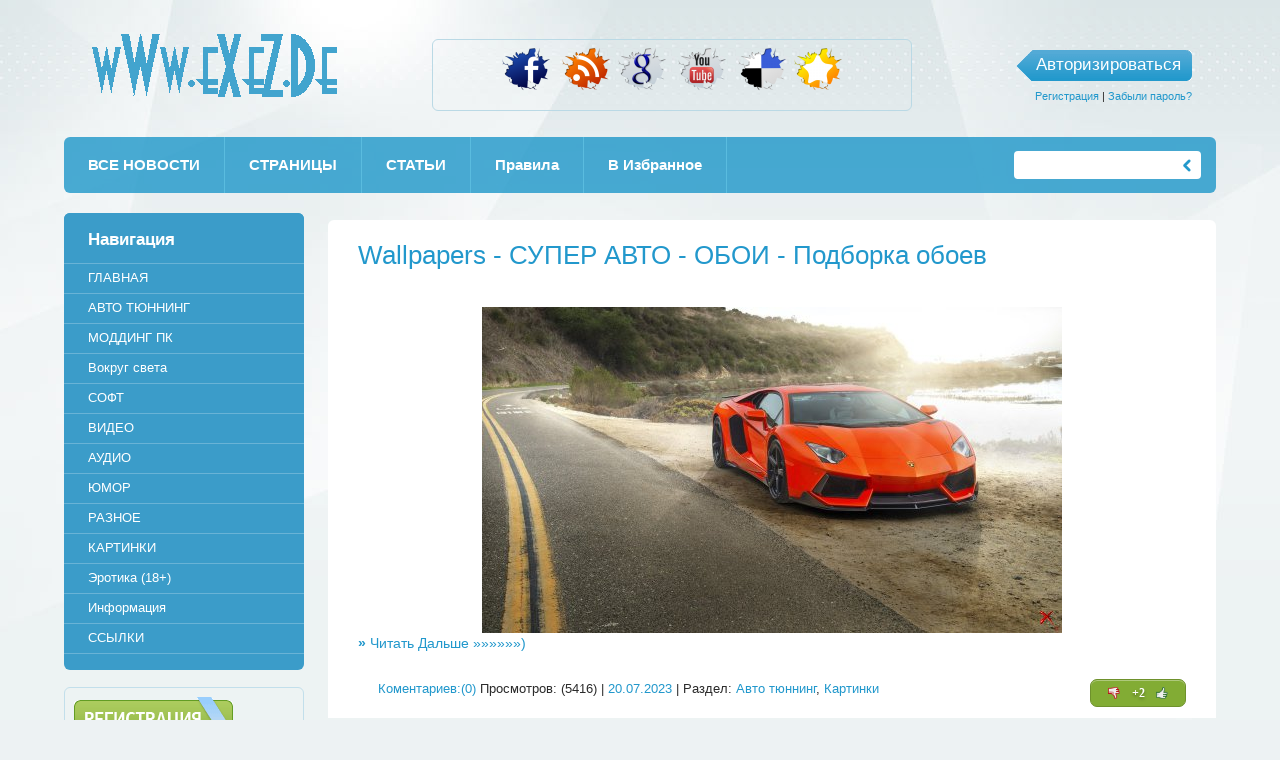

--- FILE ---
content_type: text/html
request_url: http://exez.de/piks/
body_size: 37346
content:
<!DOCTYPE html PUBLIC "-//W3C//DTD XHTML 1.0 Transitional//EN" "http://www.w3.org/TR/xhtml1/DTD/xhtml1-transitional.dtd">
<html xmlns="http://www.w3.org/1999/xhtml" xml:lang="ru" lang="ru">
<head>
<meta http-equiv="Content-Type" content="text/html; charset=windows-1251" />
<title>Подборка веселых и смешных картинок.Забавные картинки, фото и рисунки..Раскраски для детей </title>
<meta name="description" content="Подборка веселых и смешных картинок.Забавные картинки, фото и рисунки..Раскраски для детей " />
<meta name="keywords" content="Подборка веселых и смешных картинок.Забавные картинки, фото и рисунки..Раскраски для детей.. " />
<meta name="generator" content=" " />

<link rel="search" type="application/opensearchdescription+xml" href="http://exez.de/engine/opensearch.php" title="wWw.eXeZ.De" />
<link rel="alternate" type="application/rss+xml" title="" href="http://exez.de/piks/rss.xml" />
<script type="text/javascript" src="/engine/classes/js/jquery.js"></script>
<script type="text/javascript" src="/engine/classes/js/jqueryui.js"></script>
<script type="text/javascript" src="/engine/classes/js/dle_js.js"></script>
<script type="text/javascript" src="/engine/classes/highslide/highslide.js"></script>
<meta name="yandex-verification" content="f9f57e909a473d25" />
<link rel="shortcut icon" href="/templates/gsmexpress/images/favicon.ico" />
<link media="screen" href="/templates/gsmexpress/style/styles.css" type="text/css" rel="stylesheet" />
<link media="screen" href="/templates/gsmexpress/style/engine.css" type="text/css" rel="stylesheet" />
<script type="text/javascript" src="/templates/gsmexpress/js/jquery.jmpopups-0.5.1.js"></script>
<script type="text/javascript" src="/templates/gsmexpress/js/libs.js"></script>
<script type="text/javascript" src="/templates/gsmexpress/js/orating_pack.js"></script>
<link media="screen" href="/templates/gsmexpress/style/orating.css" type="text/css" rel="stylesheet" />

<script type="text/javascript">
		//<![CDATA[
			$.setupJMPopups({
				screenLockerBackground: "#000",
				screenLockerOpacity: "0.7"
			});
			
			function openStaticPopup() {
				$.openPopupLayer({
					name: "loginPopup",
					width: 360,
					target: "loginform"
				});
			}
		//]]>
</script>
</head>
<body>
<div id="loading-layer" style="display:none">Загрузка. Пожалуйста, подождите...</div>
<script type="text/javascript">
<!--
var dle_root       = '/';
var dle_admin      = '';
var dle_login_hash = '';
var dle_group      = 5;
var dle_skin       = 'gsmexpress';
var dle_wysiwyg    = '0';
var quick_wysiwyg  = '0';
var dle_act_lang   = ["Да", "Нет", "Ввод", "Отмена", "Сохранить", "Удалить"];
var menu_short     = 'Быстрое редактирование';
var menu_full      = 'Полное редактирование';
var menu_profile   = 'Просмотр профиля';
var menu_send      = 'Отправить сообщение';
var menu_uedit     = 'Админцентр';
var dle_info       = 'Информация';
var dle_confirm    = 'Подтверждение';
var dle_prompt     = 'Ввод информации';
var dle_req_field  = 'Заполните все необходимые поля';
var dle_del_agree  = 'Вы действительно хотите удалить? Данное действие невозможно будет отменить';
var dle_spam_agree = 'Вы действительно хотите отметить пользователя как спамера? Это приведет к удалению всех его комментариев';
var dle_complaint  = 'Укажите текст вашей жалобы для администрации:';
var dle_big_text   = 'Выделен слишком большой участок текста.';
var dle_orfo_title = 'Укажите комментарий для администрации к найденной ошибке на странице';
var dle_p_send     = 'Отправить';
var dle_p_send_ok  = 'Уведомление успешно отправлено';
var dle_save_ok    = 'Изменения успешно сохранены. Обновить страницу?';
var dle_del_news   = 'Удалить статью';
var allow_dle_delete_news   = false;
var dle_search_delay   = false;
var dle_search_value   = '';
$(function(){
	FastSearch();
});
//-->
</script><script type="text/javascript">  
<!--  
	hs.graphicsDir = '/engine/classes/highslide/graphics/';
	hs.outlineType = 'rounded-white';
	hs.numberOfImagesToPreload = 0;
	hs.showCredits = false;
	
	hs.lang = {
		loadingText :     'Загрузка...',
		playTitle :       'Просмотр слайдшоу (пробел)',
		pauseTitle:       'Пауза',
		previousTitle :   'Предыдущее изображение',
		nextTitle :       'Следующее изображение',
		moveTitle :       'Переместить',
		closeTitle :      'Закрыть (Esc)',
		fullExpandTitle : 'Развернуть до полного размера',
		restoreTitle :    'Кликните для закрытия картинки, нажмите и удерживайте для перемещения',
		focusTitle :      'Сфокусировать',
		loadingTitle :    'Нажмите для отмены'
	};
	
//-->
</script>

 

<div class="pagebg"><div class="wrap">
		<div id="head"><h1><a class="thide" href="/" title="ExEz.De Информационно-развлекательный,интересный и занимательный сайт,наполненый полезной информацией.Новости,софт,mp3,video & юмор! ">wWw.eXeZ.De</a></h1>
			<div id="banner-top"><div class="banner-top"><div align="center"><a href="http://www.facebook.com/Zontex777" title="Facebook" target="_blank"><img border="0" src="http://zexe.de/pics/facebook.png" alt=''></a>&nbsp;&nbsp;
<a href="http://exez.de/rss.xml" target="_blank"><img border="0" src="http://zexe.de/pics/rss.png" alt=''></a>&nbsp;&nbsp;<a href="https://plus.google.com/u/0/" target="_blank"><img border="0" src="http://zexe.de/pics/goolge.png" alt=''></a>&nbsp;&nbsp;
<a href="http://www.youtube.com/user/Zonex2000/feed" target="_blank"><img border="0" src="http://zexe.de/pics/youtube.png" alt=''></a>&nbsp;&nbsp;
<a href="#" onClick="this.style.behavior='url(#default#homepage)'; this.setHomePage('http://exez.de');"><img src=http://zexe.de/pics/delicious.png border=0 alt="Сделать сайт домашней страницей"></a>&nbsp;&nbsp;<a href="#" onClick="window.external.AddFavorite (location.href, 'wWw.eXeZ.De'); return false;"><img src=http://zexe.de/pics/favorites.png border=0 alt="Добавить сайт в Избранное"></a> </div></div></div>

			<div id="loginbox">
<div class="logbox">
<a class="loginbtn" id="loginbtn" href="javascript:;" onclick="openStaticPopup()">Авторизироваться</a>
	<p class="small"><a href="/index.php?do=register">Регистрация</a> | <a href="/index.php?do=lostpassword">Забыли пароль?</a></p>
</div>
<div id="loginform" class="window">
	<div class="popup">
		<div class="popup-head">
			<span class="lcol thide">GSMexpress</span>
			<a href="javascript:;" onclick="$.closePopupLayer('loginPopup')" title="Закрыть"><img src="/templates/gsmexpress/images/spacer.gif" alt="Закрыть" /></a>
		</div>
		<div class="popup-body">
			<form method="post" onsubmit="javascript:showBusyLayer()" action="">
				<div class="lfield">
					<p>Имя пользователя:</p>
					<input type="text" name="login_name" />
				</div>
				<div class="lfield">
					<p>Пароль:</p>
					<input type="password" name="login_password" />
				</div>
				<input name="login" type="hidden" id="login" value="submit" />
				<div class="popsubmit">
				<input class="fbutton" onclick="submit();" type="submit" value="Войти" /> <input class="fbutton" onclick="$.closePopupLayer('loginPopup')" type="submit" value="Отмена" /><br><br>
				  <input type="checkbox" name="login_not_save" id="login_not_save" value="1"/><label for="login_not_save">&nbsp;Чужой компьютер</label>
     </div>
			</form>
				</div>
	</div>
</div>
</div>


		</div>

		<div id="picheadS">
			<div class="pichS"><div class="pichS">
			

				<div id="topmenu">
					<ul>
						<li><a href="http://exez.de/lastnews/" title="ВСЯ ЛЕНТА НОВОСТЕЙ !"><b>ВСЕ НОВОСТИ</b></a></li>
                        <li><a href="http://exez.de/statikkk.html"><b>СТРАНИЦЫ</b></a></li>
                        <li><a href="http://exez.de/pages"><b>СТАТЬИ</b></a></li>
      
<li> <a href="http://exez.de/rules.html"><b>Правила</b></a> </li>

<li><a href="#" onClick="window.external.AddFavorite (location.href, 'wWw.ExEz.De'); return false;"><b>B Избранное</b></a></li>

					</ul>

<form id="searchbar" method="post" action=''>
						<input type="hidden" name="do" value="search" />
						<input type="hidden" name="subaction" value="search" />
						<input class="sbtn" title="Найти" alt="Найти" type="image" src="/templates/gsmexpress/images/spacer.gif" />
						<input class="stext" id="story" name="story" value=" " onblur="if(this.value=='') this.value='Поиск...';" onfocus="if(this.value=='Поиск...') this.value='';" type="text" />
					</form>

				</div>	<br>

			</div></div>

		</div>

		<div id="conteiner">
			<div id="mrside" class="rcol">
				<div id="midside" class="lcol">
				
<h3 class="v-all"><center></center></h3>
<div id='dle-content'>
<div id='dle-content'><div class="bfull">
		<div class="entrytitle">
	<h3 class="btl"><a href="http://exez.de/2234-oboi-super-avto-wallpapers-podborka-oboev.html">Wallpapers - СУПЕР АВТО - ОБОИ - Подборка обоев</a> &nbsp;&nbsp;&nbsp;&nbsp;</h3>
<div class="btlsmall"><br></div>
</div>
<div class="modnews">
<p>
<div style="text-align:center;"><!--TBegin:http://zexe.de/uploads/posts/2022-08/1660589693_1408186508_1oboi_foto_avto_50_1.jpg|--><a href="http://zexe.de/uploads/posts/2022-08/1660589693_1408186508_1oboi_foto_avto_50_1.jpg" rel="highslide" class="highslide"><img src="http://zexe.de/uploads/posts/2022-08/thumbs/1660589693_1408186508_1oboi_foto_avto_50_1.jpg" alt='Wallpapers - СУПЕР АВТО - ОБОИ - Подборка обоев' title='Wallpapers - СУПЕР АВТО - ОБОИ - Подборка обоев'  /></a><!--TEnd--></div> <a href="http://exez.de/2234-oboi-super-avto-wallpapers-podborka-oboev.html"> <b>»</b> Читать Дальше »»»»»»)</a>
</p >
</div>
<div class="btlsmall" style="clear:both">		
		 <br>
<div class="orating" id="orating-2234">
	<a href="#" class="orating_m" title="Не нравится" onclick="orating(2234,0);return false;"></a>
	<a href="#" class="orating_p" title="Нравится" onclick="orating(2234,1);return false;"></a>
	<a href="#" class="orating_res" onclick="ostats(2234,1,true);return false;">+2</a>
</div> 	&nbsp;&nbsp;&nbsp;&nbsp;	 <a href="http://exez.de/2234-oboi-super-avto-wallpapers-podborka-oboev.html#comment">Коментариев:(0)</a> 
		 Просмотров: (5416) | <span class="by"><a href="http://exez.de/2023/07/20/" >20.07.2023</a></span> | Раздел: <a href="http://exez.de/tunning/">Авто тюннинг</a>, <a href="http://exez.de/piks/">Картинки</a>
		</div>
	</div>
	<div class="commentsblock">	
</div><div class="bfull">
		<div class="entrytitle">
	<h3 class="btl"><a href="http://exez.de/2269-odessa-fotografii-odessy-iz-proshlogo-veka.html">Одесса - фотографии Одессы из прошлого века</a> &nbsp;&nbsp;&nbsp;&nbsp;</h3>
<div class="btlsmall"><br></div>
</div>
<div class="modnews">
<p>
<div style="text-align:center;"><!--TBegin:http://imko.net/uploads/posts/2019-01/1547296455_wiliamsa1982.jpg|--><a href="http://imko.net/uploads/posts/2019-01/1547296455_wiliamsa1982.jpg" rel="highslide" class="highslide"><img src="http://imko.net/uploads/posts/2019-01/thumbs/1547296455_wiliamsa1982.jpg" alt='Одесса - фотографии Одессы из прошлого века' title='Одесса - фотографии Одессы из прошлого века'  /></a><!--TEnd--></div> <a href="http://exez.de/2269-odessa-fotografii-odessy-iz-proshlogo-veka.html"> <b>»</b> Читать Дальше »»»»»»)</a>
</p >
</div>
<div class="btlsmall" style="clear:both">		
		 <br>
<div class="orating" id="orating-2269">
	<a href="#" class="orating_m" title="Не нравится" onclick="orating(2269,0);return false;"></a>
	<a href="#" class="orating_p" title="Нравится" onclick="orating(2269,1);return false;"></a>
	<a href="#" class="orating_res" onclick="ostats(2269,1,true);return false;">+2</a>
</div> 	&nbsp;&nbsp;&nbsp;&nbsp;	 <a href="http://exez.de/2269-odessa-fotografii-odessy-iz-proshlogo-veka.html#comment">Коментариев:(0)</a> 
		 Просмотров: (9262) | <span class="by"><a href="http://exez.de/2023/02/11/" >11.02.2023</a></span> | Раздел: <a href="http://exez.de/pages/vokrug_sveta/">Вокруг света</a>, <a href="http://exez.de/piks/">Картинки</a>
		</div>
	</div>
	<div class="commentsblock">	
</div><div class="bfull">
		<div class="entrytitle">
	<h3 class="btl"><a href="http://exez.de/2250-best-games-wallpaper-sbornik-hq-oboev-na-rabochiy-stol.html">Best Games Wallpaper - Сборник HQ обоев на рабочий стол</a> &nbsp;&nbsp;&nbsp;&nbsp;</h3>
<div class="btlsmall"><br></div>
</div>
<div class="modnews">
<p>
<div style="text-align:center;"><!--TBegin:http://imko.net/uploads/posts/2015-10/1445965705_wallpapers_zexe_de_2482.jpg|--><a href="http://imko.net/uploads/posts/2015-10/1445965705_wallpapers_zexe_de_2482.jpg" rel="highslide" class="highslide"><img src="http://imko.net/uploads/posts/2015-10/thumbs/1445965705_wallpapers_zexe_de_2482.jpg" alt='Best Games Wallpaper - Сборник HQ обоев на рабочий стол' title='Best Games Wallpaper - Сборник HQ обоев на рабочий стол'  /></a><!--TEnd--></div> <a href="http://exez.de/2250-best-games-wallpaper-sbornik-hq-oboev-na-rabochiy-stol.html"> <b>»</b> Читать Дальше »»»»»»)</a>
</p >
</div>
<div class="btlsmall" style="clear:both">		
		 <br>
<div class="orating" id="orating-2250">
	<a href="#" class="orating_m" title="Не нравится" onclick="orating(2250,0);return false;"></a>
	<a href="#" class="orating_p" title="Нравится" onclick="orating(2250,1);return false;"></a>
	<a href="#" class="orating_res" onclick="ostats(2250,1,true);return false;">+7</a>
</div> 	&nbsp;&nbsp;&nbsp;&nbsp;	 <a href="http://exez.de/2250-best-games-wallpaper-sbornik-hq-oboev-na-rabochiy-stol.html#comment">Коментариев:(1)</a> 
		 Просмотров: (10555) | <span class="by"><a href="http://exez.de/2022/08/21/" >21.08.2022</a></span> | Раздел: <a href="http://exez.de/fotos/">Wallpapers,Знаменитости,Приколы,Эротика.</a>, <a href="http://exez.de/piks/">Картинки</a>
		</div>
	</div>
	<div class="commentsblock">	
</div><div class="bfull">
		<div class="entrytitle">
	<h3 class="btl"><a href="http://exez.de/2235-kak-iz-akury-delayut-ferari-ferrari-iz-acura-114-foto.html">Как из Акуры делают Феррари - Ferrari из Acura -(114 фото)</a> &nbsp;&nbsp;&nbsp;&nbsp;</h3>
<div class="btlsmall"><br></div>
</div>
<div class="modnews">
<p>
<div style="text-align:center;"><!--dle_image_begin:http://zexe.de/uploads/posts/2022-07/1658327785_1389912304_super_car.jpg|--><img src="http://zexe.de/uploads/posts/2022-07/1658327785_1389912304_super_car.jpg" alt="Как из Акуры делают Феррари - Ferrari из Acura -(114 фото)" title="Как из Акуры делают Феррари - Ferrari из Acura -(114 фото)"  /><!--dle_image_end--></div> <a href="http://exez.de/2235-kak-iz-akury-delayut-ferari-ferrari-iz-acura-114-foto.html"> <b>»</b> Читать Дальше »»»»»»)</a>
</p >
</div>
<div class="btlsmall" style="clear:both">		
		 <br>
<div class="orating" id="orating-2235">
	<a href="#" class="orating_m" title="Не нравится" onclick="orating(2235,0);return false;"></a>
	<a href="#" class="orating_p" title="Нравится" onclick="orating(2235,1);return false;"></a>
	<a href="#" class="orating_res" onclick="ostats(2235,1,true);return false;">+2</a>
</div> 	&nbsp;&nbsp;&nbsp;&nbsp;	 <a href="http://exez.de/2235-kak-iz-akury-delayut-ferari-ferrari-iz-acura-114-foto.html#comment">Коментариев:(0)</a> 
		 Просмотров: (4935) | <span class="by"><a href="http://exez.de/2022/06/16/" >16.06.2022</a></span> | Раздел: <a href="http://exez.de/tunning/">Авто тюннинг</a>, <a href="http://exez.de/piks/">Картинки</a>
		</div>
	</div>
	<div class="commentsblock">	
</div><div class="bfull">
		<div class="entrytitle">
	<h3 class="btl"><a href="http://exez.de/2236-auto-tuning-podborka-25-foto.html">Auto Tuning подборка - 25 фото</a> &nbsp;&nbsp;&nbsp;&nbsp;</h3>
<div class="btlsmall"><br></div>
</div>
<div class="modnews">
<p>
<div style="text-align:center;"><!--dle_image_begin:http://imko.net/uploads/posts/2022-07/1658359245_202.jpg|--><img src="http://imko.net/uploads/posts/2022-07/1658359245_202.jpg" alt="Auto Tuning подборка - 25 фото" title="Auto Tuning подборка - 25 фото"  /><!--dle_image_end--></div> <a href="http://exez.de/2236-auto-tuning-podborka-25-foto.html"> <b>»</b> Читать Дальше »»»»»»)</a>
</p >
</div>
<div class="btlsmall" style="clear:both">		
		 <br>
<div class="orating" id="orating-2236">
	<a href="#" class="orating_m" title="Не нравится" onclick="orating(2236,0);return false;"></a>
	<a href="#" class="orating_p" title="Нравится" onclick="orating(2236,1);return false;"></a>
	<a href="#" class="orating_res" onclick="ostats(2236,1,true);return false;">0</a>
</div> 	&nbsp;&nbsp;&nbsp;&nbsp;	 <a href="http://exez.de/2236-auto-tuning-podborka-25-foto.html#comment">Коментариев:(0)</a> 
		 Просмотров: (4697) | <span class="by"><a href="http://exez.de/2022/02/10/" >10.02.2022</a></span> | Раздел: <a href="http://exez.de/tunning/">Авто тюннинг</a>, <a href="http://exez.de/piks/">Картинки</a>
		</div>
	</div>
	<div class="commentsblock">	
</div><div class="bfull">
		<div class="entrytitle">
	<h3 class="btl"><a href="http://exez.de/2153-podborka-oboev-best-games-wallpaper.html">Подборка обоев Best Games Wallpaper</a> &nbsp;&nbsp;&nbsp;&nbsp;</h3>
<div class="btlsmall"><br></div>
</div>
<div class="modnews">
<p>
<div style="text-align:center;"><!--TBegin:http://imko.net/uploads/posts/2014-12/1419509129_wallpapergames_imko_net_-100.jpg|--><a href="http://imko.net/uploads/posts/2014-12/1419509129_wallpapergames_imko_net_-100.jpg" rel="highslide" class="highslide"><img src="http://imko.net/uploads/posts/2014-12/thumbs/1419509129_wallpapergames_imko_net_-100.jpg" alt='Подборка обоев Best Games Wallpaper' title='Подборка обоев Best Games Wallpaper'  /></a><!--TEnd--></div> <a href="http://exez.de/2153-podborka-oboev-best-games-wallpaper.html"> <b>»</b> Читать Дальше »»»»»»)</a>
</p >
</div>
<div class="btlsmall" style="clear:both">		
		 <br>
<div class="orating" id="orating-2153">
	<a href="#" class="orating_m" title="Не нравится" onclick="orating(2153,0);return false;"></a>
	<a href="#" class="orating_p" title="Нравится" onclick="orating(2153,1);return false;"></a>
	<a href="#" class="orating_res" onclick="ostats(2153,1,true);return false;">+1</a>
</div> 	&nbsp;&nbsp;&nbsp;&nbsp;	 <a href="http://exez.de/2153-podborka-oboev-best-games-wallpaper.html#comment">Коментариев:(0)</a> 
		 Просмотров: (20395) | <span class="by"><a href="http://exez.de/2021/10/10/" >10.10.2021</a></span> | Раздел: <a href="http://exez.de/fotos/">Wallpapers,Знаменитости,Приколы,Эротика.</a>, <a href="http://exez.de/piks/">Картинки</a>
		</div>
	</div>
	<div class="commentsblock">	
</div><div class="bfull">
		<div class="entrytitle">
	<h3 class="btl"><a href="http://exez.de/2044-kartinki-na-temu-kompyuternogo-yumora.html">Картинки на тему компьютерного юмора</a> &nbsp;&nbsp;&nbsp;&nbsp;</h3>
<div class="btlsmall"><br></div>
</div>
<div class="modnews">
<p>
<div style="text-align:center;"><!--TBegin:http://exez.de/uploads/posts/2014-02/1391952899_1komp-73.jpg|--><a href="http://exez.de/uploads/posts/2014-02/1391952899_1komp-73.jpg" rel="highslide" class="highslide"><img src="/uploads/posts/2014-02/thumbs/1391952899_1komp-73.jpg" alt='Картинки на тему компьютерного юмора' title='Картинки на тему компьютерного юмора'  /></a><!--TEnd--></div> <a href="http://exez.de/2044-kartinki-na-temu-kompyuternogo-yumora.html"> <b>»</b> Читать Дальше »»»»»»)</a>
</p >
</div>
<div class="btlsmall" style="clear:both">		
		 <br>
<div class="orating" id="orating-2044">
	<a href="#" class="orating_m" title="Не нравится" onclick="orating(2044,0);return false;"></a>
	<a href="#" class="orating_p" title="Нравится" onclick="orating(2044,1);return false;"></a>
	<a href="#" class="orating_res" onclick="ostats(2044,1,true);return false;">+2</a>
</div> 	&nbsp;&nbsp;&nbsp;&nbsp;	 <a href="http://exez.de/2044-kartinki-na-temu-kompyuternogo-yumora.html#comment">Коментариев:(1)</a> 
		 Просмотров: (5579) | <span class="by"><a href="http://exez.de/2021/02/09/" >09.02.2021</a></span> | Раздел: <a href="http://exez.de/piks/">Картинки</a>, <a href="http://exez.de/umor/">Юмор</a>
		</div>
	</div>
	<div class="commentsblock">	
</div><div class="bfull">
		<div class="entrytitle">
	<h3 class="btl"><a href="http://exez.de/2043-prikolnye-foto-s-kotami-i-nadpisyami.html">ПРИКОЛЬНЫЕ ФОТО С КОТАМИ И НАДПИСЯМИ</a> &nbsp;&nbsp;&nbsp;&nbsp;</h3>
<div class="btlsmall"><br></div>
</div>
<div class="modnews">
<p>
<div style="text-align:center;"><!--TBegin:http://exez.de/uploads/posts/2014-02/1393194271_9_kotomatrix_16.jpg|--><a href="http://exez.de/uploads/posts/2014-02/1393194271_9_kotomatrix_16.jpg" rel="highslide" class="highslide"><img src="/uploads/posts/2014-02/thumbs/1393194271_9_kotomatrix_16.jpg" alt='ПРИКОЛЬНЫЕ ФОТО С КОТАМИ И НАДПИСЯМИ' title='ПРИКОЛЬНЫЕ ФОТО С КОТАМИ И НАДПИСЯМИ'  /></a><!--TEnd--><br /><br /><!--sizestart:4--><span style="font-size:14pt;"><!--/sizestart-->Посмотреть такие и др. похожие публикации <a href="https://www.instagram.com/zexe.de/" >в <b>Instagram</b></a> у Alex <a href="https://www.instagram.com/zexe.de/" >@zexe.de</a><!--sizeend--></span><!--/sizeend--></div> <a href="http://exez.de/2043-prikolnye-foto-s-kotami-i-nadpisyami.html"> <b>»</b> Читать Дальше »»»»»»)</a>
</p >
</div>
<div class="btlsmall" style="clear:both">		
		 <br>
<div class="orating" id="orating-2043">
	<a href="#" class="orating_m" title="Не нравится" onclick="orating(2043,0);return false;"></a>
	<a href="#" class="orating_p" title="Нравится" onclick="orating(2043,1);return false;"></a>
	<a href="#" class="orating_res" onclick="ostats(2043,1,true);return false;">+1</a>
</div> 	&nbsp;&nbsp;&nbsp;&nbsp;	 <a href="http://exez.de/2043-prikolnye-foto-s-kotami-i-nadpisyami.html#comment">Коментариев:(0)</a> 
		 Просмотров: (5814) | <span class="by"><a href="http://exez.de/2021/02/09/" >09.02.2021</a></span> | Раздел: <a href="http://exez.de/piks/">Картинки</a>, <a href="http://exez.de/umor/">Юмор</a>
		</div>
	</div>
	<div class="commentsblock">	
</div><div class="bfull">
		<div class="entrytitle">
	<h3 class="btl"><a href="http://exez.de/2268-kempten-2022.html">KEMPTEN 2022</a> &nbsp;&nbsp;&nbsp;&nbsp;</h3>
<div class="btlsmall"><br></div>
</div>
<div class="modnews">
<p>
<center><iframe src="https://www.facebook.com/plugins/post.php?href=https%3A%2F%2Fwww.facebook.com%2FZontex777%2Fposts%2F559863642847938&show_text=true&width=500" width="500" height="533" style="border:none;overflow:hidden" scrolling="no" frameborder="0" allowfullscreen="true" allow="autoplay; clipboard-write; encrypted-media; picture-in-picture; web-share"></iframe></center> <a href="http://exez.de/2268-kempten-2022.html"> <b>»</b> Читать Дальше »»»»»»)</a>
</p >
</div>
<div class="btlsmall" style="clear:both">		
		 <br>
<div class="orating" id="orating-2268">
	<a href="#" class="orating_m" title="Не нравится" onclick="orating(2268,0);return false;"></a>
	<a href="#" class="orating_p" title="Нравится" onclick="orating(2268,1);return false;"></a>
	<a href="#" class="orating_res" onclick="ostats(2268,1,true);return false;">0</a>
</div> 	&nbsp;&nbsp;&nbsp;&nbsp;	 <a href="http://exez.de/2268-kempten-2022.html#comment">Коментариев:(0)</a> 
		 Просмотров: (3024) | <span class="by"><a href="http://exez.de/2021/01/27/" >27.01.2021</a></span> | Раздел: <a href="http://exez.de/piks/">Картинки</a>
		</div>
	</div>
	<div class="commentsblock">	
</div><div class="bfull">
		<div class="entrytitle">
	<h3 class="btl"><a href="http://exez.de/1890-sbornik-hq-oboev-na-rabochiy-stol.html">Сборник HQ обоев на рабочий стол</a> &nbsp;&nbsp;&nbsp;&nbsp;</h3>
<div class="btlsmall"><br></div>
</div>
<div class="modnews">
<p>
<div style="text-align:center;"><!--TBegin:http://imko.net/uploads/posts/2015-09/1442753452_zexe_de_163062.jpg|--><a href="http://imko.net/uploads/posts/2015-09/1442753452_zexe_de_163062.jpg" rel="highslide" class="highslide"><img src="http://imko.net/uploads/posts/2015-09/thumbs/1442753452_zexe_de_163062.jpg" alt='Сборник HQ обоев на рабочий стол' title='Сборник HQ обоев на рабочий стол'  /></a><!--TEnd--></div> <a href="http://exez.de/1890-sbornik-hq-oboev-na-rabochiy-stol.html"> <b>»</b> Читать Дальше »»»»»»)</a>
</p >
</div>
<div class="btlsmall" style="clear:both">		
		 <br>
<div class="orating" id="orating-1890">
	<a href="#" class="orating_m" title="Не нравится" onclick="orating(1890,0);return false;"></a>
	<a href="#" class="orating_p" title="Нравится" onclick="orating(1890,1);return false;"></a>
	<a href="#" class="orating_res" onclick="ostats(1890,1,true);return false;">+7</a>
</div> 	&nbsp;&nbsp;&nbsp;&nbsp;	 <a href="http://exez.de/1890-sbornik-hq-oboev-na-rabochiy-stol.html#comment">Коментариев:(0)</a> 
		 Просмотров: (8640) | <span class="by"><a href="http://exez.de/2020/07/10/" >10.07.2020</a></span> | Раздел: <a href="http://exez.de/fotos/">Wallpapers,Знаменитости,Приколы,Эротика.</a>, <a href="http://exez.de/piks/">Картинки</a>
		</div>
	</div>
	<div class="commentsblock">	
</div>
<div class="basenavi" align="center">
	<span><span class="pprev"><span><img src="/templates/gsmexpress/images/spacer.gif" alt="Назад" /></span></span></span>
	<span class="pagenavigation" align="center" style="margin: 20px 0px 0px 0px; clear: both;"><span>Назад</span><b> <span>1</span> <a href="http://exez.de/piks/page/2/">2</a> <a href="http://exez.de/piks/page/3/">3</a> <a href="http://exez.de/piks/page/4/">4</a> <a href="http://exez.de/piks/page/5/">5</a> <a href="http://exez.de/piks/page/6/">6</a> <a href="http://exez.de/piks/page/7/">7</a> <a href="http://exez.de/piks/page/8/">8</a> <a href="http://exez.de/piks/page/9/">9</a> <a href="http://exez.de/piks/page/10/">10</a> <span class="nav_ext">...</span> <a href="http://exez.de/piks/page/21/">21</a> </b><a href="http://exez.de/piks/page/2/"> Далее</a></span>
	<a href="http://exez.de/piks/page/2/"><span class="pnext"><img src="/templates/gsmexpress/images/spacer.gif" alt="Вперед" /></span></a>
</div><br>


</div>
    

<br><br>
<br>
</div>
				</div>
			</div>

			<div id="lside" class="lcol">
								<div class="block2 vmenu">
	<p class="btl"><b>Навигация</b></p>
	<ul>
		<li><a href="http://exez.de"><b>ГЛАВНАЯ</b></a></li>

                
                <li><a href="http://exez.de/tunning"><b>АВТО ТЮННИНГ</b></a></li>
                <li><a href="http://exez.de/modding_pc"><b>МОДДИНГ ПК</b></a></li>
                <li><a href="http://exez.de/vokrug_sveta/"><b> Вокруг света</b></a></li>
		<li><a href="http://exez.de/software"><b>СОФТ</b></a></li>
                <li><a href="http://exez.de/video"><b>ВИДЕО</b></a></li>
		<li><a href="http://exez.de/audio"><b>АУДИО</b></a></li>
		<li><a href="http://exez.de/umor"><b>ЮМОР</b></a></li>
		<li><a href="http://exez.de/raznoe"><b>РАЗНОЕ</b></a></li>
                
		<li><a href="http://exez.de/fotos"><b>КАРТИНКИ</b></a></li>
                <li><a href="http://exez.de/eroti/"><b>Эротика (18+)</b></a></li>
                <li><a href="http://zexe.de/imkoimko.html"><b> Информация</b></a></li>
                
		<li><a href="http://exez.de/links"><b>ССЫЛКИ</b></a></li>
	</ul>

</div><div class="block3"><a class="thide ireg" href="http://exez.de/index.php?do=register">Регистрация (всего за 10 секунд)</a></div>

<br>
<div class="block2">
	<p class="btl"><b>Это интересно</b></p>

	<ul class="topnews">

<li><a href="https://www.instagram.com/zontex/" target="_blank">&nbsp;У @zontex</a></li>
<li><a href="https://www.instagram.com/imko777/" target="_blank">&nbsp;У @imko777</a></li>

<li><a href="http://top.voffka.com/in.php?id=Zonex" target="_blank">&nbsp;У Воффки</a></li>
<li><a href="http://top.fishki.net/in.php?id=Zonex" target="_blank">&nbsp;НА ФИШКЕ</a></li>
</li>
<ul><li><a href="http://exez.de/imkoimko.html" title="Новости,софт,mp3,video &amp;amp; юмор!" target="_blank">wWw.eXeZ.De</a></li>
<ul><li><a href="http://zexe.de" title="Новости,софт,mp3,video &amp;amp; юмор!" target="_blank">wWw.ZeXe.De</a></li><li><a href="http://imko.net" title="Загадочное, таинственное, непознанное, интересное, легенды, мифы, софт, mp3, video и юмор!!" target="_blank">iMkO.NeT</a></li></ul><br><a href="/index.php?do=addpartners">Добавить сайт</a>

<li> <a href="http://zexe.de/index.php?do=feedback"><font color=#FF0000><span>Обратная связь</span></font></a></li>

<noindex>
<li><a href="https://www.facebook.com/Zontex777" title="Мы на facebook" target="_blank">&nbsp;fbook</a>

<font color=#82ac34>
<a href="http://www.excluzive.net/top.php?id=67" target="_blank">&nbsp;eXcl</a><a target="_blank" href="https://epidemz.net.co/lastnews/"> epid</a></li></font>
<li><a href="https://translate.google.de/?hl=ru&tab=TT" title="Google Translate" target="_blank">&nbsp;Google Translate</a></li>
<li> <a href="http://ru.savefrom.net/" target="_blank">&nbsp;Savefrom &nbsp;</a><a href="https://www.instagram.com/zexe.de/" target="_blank">@ZeXe</a></li>
</noindex>

<li> <a href="http://zexe.de/index.php?do=sitemap"><b><SPAN style="FONT-SIZE: 10pt; COLOR: #82ac34">&nbsp;&nbsp;Карта сайта</SPAN></b></a></li>

<li> <a href="http://zexe.de/raznoe/eshisha/"><b>&nbsp;&nbsp;E Shisha</a></b></li>
<li> <a href="http://zexe.de/mobile/"><b>&nbsp;&nbsp;Мобила</a></b></SPAN></li>
</ul>


	</div>

<div class="block2">
	<p class="btl"><b>Топ новостей</b></p>
	
<div class="rounded-list">
        <ol>
</ol> </div>
<center>
<script type="text/javascript" src="//yandex.st/share/share.js" charset="utf-8"></script>
<div class="yashare-auto-init" data-yashareL10n="ru" data-yashareType="button" data-yashareQuickServices="yaru,vkontakte,facebook,twitter,odnoklassniki,moimir"></div> </center>

<div class="rounded-list">
<ol>
		<a href="http://exez.de/1828-spisok-vseh-staticheskih-stranic.html" target="_blank" title="Список всех статических страниц"><b>»</b> Список всех статических страниц</a>
	
	
		
		<a href="http://exez.de/1831-erotika-po-bavarski.html" target="_blank" title="Эротика по-баварски"><b>»</b> Эротика по-баварски</a>
	
	
		
		<a href="http://exez.de/1391-podborka-gifok-simpatichnyh-devushek.html" target="_blank" title="Подборка Гифок симпатичных девушек"><b>»</b> Подборка Гифок симпатичных девушек</a>
	
	
		
		<a href="http://exez.de/1368-eroticheskie-foto-poluobnazhennyh-krasavic.html" target="_blank" title="Эротические фото полуобнаженных красавиц"><b>»</b> Эротические фото полуобнаженных красавиц</a>
	
	
		
		<a href="http://exez.de/1431-tatyana-kotova-semka-dlya-zhurnala-maxim.html" target="_blank" title="Татьяна Котова съемка для журнала MAXIM"><b>»</b> Татьяна Котова съемка для журнала MAXIM</a>
	
	
		
		<a href="http://exez.de/1881-krasnaya-plesen-pank-opera-zolushka-polnaya-versiya.html" target="_blank" title="КРАСНАЯ ПЛЕСЕНЬ - ПАНК-ОПЕРА "ЗОЛУШКА". ПОЛНАЯ ВЕРСИЯ."><b>»</b> КРАСНАЯ ПЛЕСЕНЬ - ПАНК-ОПЕРА "ЗОЛУШКА". ПОЛНАЯ ВЕРСИЯ.</a>
	
	
		
		<a href="http://exez.de/1296-hanna-devis-hannah-davis-v-zhurnale-maxim.html" target="_blank" title="Ханна Дэвис (Hannah Davis) в журнале Maxim"><b>»</b> Ханна Дэвис (Hannah Davis) в журнале Maxim</a>
	
	
		
		<a href="http://exez.de/1293-kili-heyzel-aktrisa-i-seks-simvol.html" target="_blank" title="Кили Хейзел актриса и секс-символ"><b>»</b> Кили Хейзел актриса и секс-символ</a>
	
	
		
		<a href="http://exez.de/1292-fotosessii-gruppy-serebro.html" target="_blank" title="Фотосессии группы Serebro"><b>»</b> Фотосессии группы Serebro</a>
	
	
		
		<a href="http://exez.de/1291-model-i-aktrisa-dzhoanna-krupa-joanna-krupa-v-zhurnale-maxim.html" target="_blank" title="Mодель и актриса Джоанна Крупа (Joanna Krupa) в журнале Maxim"><b>»</b> Mодель и актриса Джоанна Крупа (Joanna Krupa) в журнале Maxim</a>
	
	
		</ol></div><center>
<input class="bbcodes" style="font-size: 11px; float: center;" title="Чат в новом окне" onclick="window.open('/engine/modules/iChat/window.php', '_iChat', 'toolbar=0,location=0,status=0,left=0, top=0, menubar=0,scrollbars=yes,resizable=0,width=620,height=605');" type="button" value="Чат в новом окне" /></center><br>

<a href="http://exez.de/index.php?do=sitemap"><b><SPAN style="FONT-SIZE: 13pt; COLOR: #3b9cc9">&nbsp;&nbsp;Карта сайта</b></a><br></SPAN>
<a href="http://exez.de/statikk.html"><b><SPAN style="FONT-SIZE: 12pt; COLOR: #96b94a">&nbsp;&nbsp;Статические страницы</SPAN></b></a><br>


	

</div><br>

<div class="block3">





<div class="rectangle-list">
<ol><li>



</li></ol></div>


</div><br>




			</div>

			<div class="clr"><a href="#"><b> Вверх | X™</b></font> &nbsp; </a>
<SPAN style="FONT-SIZE: 8pt; COLOR: #01c740">&nbsp;&nbsp;  Публикуемые аудио, видео, графические и текстовые материалы предоставлены здесь только для ознакомления, все права на них принадлежат их владельцам. &nbsp;  <br>Published audio, video, graphic and text materials are given here only for acquaintance, all rights to them belong to their owners.&nbsp;&nbsp;&nbsp;&nbsp; </SPAN><br>
<center><div class="counts">
			<ul>
				<Div STYLE=" height:40; filter:Gray()">
				



<li>
<!-- HotLog -->
<script language="javascript">
hotlog_js="1.0";
hotlog_r=""+Math.random()+"&s=118438&im=111&r="+escape(document.referrer)+"&pg="+
escape(window.location.href);
document.cookie="hotlog=1; path=/"; hotlog_r+="&c="+(document.cookie?"Y":"N");
</script><script language="javascript1.1">
hotlog_js="1.1";hotlog_r+="&j="+(navigator.javaEnabled()?"Y":"N")</script>
<script language="javascript1.2">
hotlog_js="1.2";
hotlog_r+="&wh="+screen.width+'x'+screen.height+"&px="+
(((navigator.appName.substring(0,3)=="Mic"))?
screen.colorDepth:screen.pixelDepth)</script>
<script language="javascript1.3">hotlog_js="1.3"</script>
<script language="javascript">hotlog_r+="&js="+hotlog_js;
document.write("<a href='http://click.hotlog.ru/?118438' target='_blank'><img "+
" src='http://hit5.hotlog.ru/cgi-bin/hotlog/count?"+
hotlog_r+"&' border=0 width=88 height=31 alt=HotLog></a>")</script>
<noscript><a href=http://click.hotlog.ru/?118438 target=_top><img
src="http://hit5.hotlog.ru/cgi-bin/hotlog/count?s=118438&im=111" border=0 
width="88" height="31" alt="HotLog"></a></noscript>
<!-- /HotLog --></li>
<li>
<!-- SpyLOG f:0211 -->
<script language="javascript"><!--
Mu="u4929.57.spylog.com";Md=document;Mnv=navigator;Mp=0;
Md.cookie="b=b";Mc=0;if(Md.cookie)Mc=1;Mrn=Math.random();
Mn=(Mnv.appName.substring(0,2)=="Mi")?0:1;Mt=(new Date()).getTimezoneOffset();
Mz="p="+Mp+"&rn="+Mrn+"&c="+Mc+"&t="+Mt;
if(self!=top){Mfr=1;}else{Mfr=0;}Msl="1.0";
//--></script><script language="javascript1.1"><!--
Mpl="";Msl="1.1";Mj = (Mnv.javaEnabled()?"Y":"N");Mz+='&j='+Mj;
//--></script><script language="javascript1.2"><!-- 
Msl="1.2";Ms=screen;Mpx=(Mn==0)?Ms.colorDepth:Ms.pixelDepth;
Mz+="&wh="+Ms.width+'x'+Ms.height+"&px="+Mpx;
//--></script><script language="javascript1.3"><!--
Msl="1.3";//--></script><script language="javascript"><!--
My="";My+="<a href='http://"+Mu+"/cnt?cid=492957&f=3&p="+Mp+"&rn="+Mrn+"' target='_blank'>";
My+="<img src='http://"+Mu+"/cnt?cid=492957&"+Mz+"&sl="+Msl+"&r="+escape(Md.referrer)+"&fr="+Mfr+"&pg="+escape(window.location.href);
My+="' border=0 width=88 height=31 alt='SpyLOG'>";
My+="</a>";Md.write(My);//--></script><noscript>
<a href="http://u4929.57.spylog.com/cnt?cid=492957&f=3&p=0" target="_blank">
<img src="http://u4929.57.spylog.com/cnt?cid=492957&p=0" alt='SpyLOG' border='0' width=88 height=31 >
</a></noscript>
<!-- SpyLOG --></li>
<li>
<!--Rating@Mail.ru COUNTER--><script language="JavaScript" type="text/javascript"><!--
d=document;var a='';a+=';r='+escape(d.referrer)
js=10//--></script><script language="JavaScript1.1" type="text/javascript"><!--
a+=';j='+navigator.javaEnabled()
js=11//--></script><script language="JavaScript1.2" type="text/javascript"><!--
s=screen;a+=';s='+s.width+'*'+s.height
a+=';d='+(s.colorDepth?s.colorDepth:s.pixelDepth)
js=12//--></script><script language="JavaScript1.3" type="text/javascript"><!--
js=13//--></script><script language="JavaScript" type="text/javascript"><!--
d.write('<a href="http://top.mail.ru/jump?from=563885"'+
' target=_top><img src="http://top.list.ru/counter'+
'?id=563885;t=49;js='+js+a+';rand='+Math.random()+
'" alt="Рейтинг@Mail.ru"'+' border=0 height=31 width=88/><\/a>')
if(11<js)d.write('<'+'!-- ')//--></script><noscript><a
target=_blank href="http://top.mail.ru/jump?from=563885"><img
src="http://top.list.ru/counter?js=na;id=563885;t=49"
border=0 height=31 width=88
alt="Рейтинг@Mail.ru"/></a></noscript><script language="JavaScript" type="text/javascript"><!--
if(11<js)d.write('--'+'>')//--></script><!--/COUNTER--></li>

<li><!--LiveInternet counter--><script type="text/javascript"><!--
document.write("<a href='http://www.liveinternet.ru/click' "+
"target=_blank><img src='//counter.yadro.ru/hit?t14.12;r"+
escape(document.referrer)+((typeof(screen)=="undefined")?"":
";s"+screen.width+"*"+screen.height+"*"+(screen.colorDepth?
screen.colorDepth:screen.pixelDepth))+";u"+escape(document.URL)+
";"+Math.random()+
"' alt='' title='LiveInternet: показано число просмотров за 24"+
" часа, посетителей за 24 часа и за сегодня' "+
"border='0' width='88' height='31'><\/a>")
//--></script><!--/LiveInternet-->
</li>

<li><img src="/uploads/button/online.png?n=1768663381" style="width:88px; height:31px;" title="РџРѕР»СЊР·РѕРІР°С‚РµР»РµР№ / Р“РѕСЃС‚РµР№" /></li>

			</ul></Div></center>




</div>
		</div>
	</div>
</div>


	

		
		
		
		
		
        
		
	</div>


<!--Кнопка-->
  <style type="text/css" media="all">
#toTo_button { width:70px;text-align:center;padding:5px;position:fixed;bottom:10px;left:12px;cursor:pointer;color:#666;text-decoration:none; }
</style>
  <a href="/"  title="" id="toTo_button"><img src= "/templates/gsmexpress/images/up.png" alt="" /></a>  
 <!--Кнопка END-->

</body>
</html>
<!-- Copyright SoftNews Media Group -->


--- FILE ---
content_type: text/css
request_url: http://exez.de/templates/gsmexpress/style/styles.css
body_size: 52843
content:

* { margin: 0; padding: 0; }
body, html { height:100%; }
body { background: #edf2f3 url("../images/bg-top.jpg") no-repeat 50% 0; word-wrap: break-word; }
html { min-width: 996px; }

h1, h2, h3, h4, h5 { line-height: normal; }
h1 { font-size: 1.6em; } h2 { font-size: 1.4em; } h3 { font-size: 1.2em; } h4 { font-size: 1.1em; } h5 { font-size: 1em; }

a { color: #2298cc; text-decoration: none; }
a:hover { color: #3a5dd8; text-decoration: underline; }
a img  { border: 0 none; }

input, textarea, select, button, body { color: #2c2c2c; font: 13px/20px Tahoma, Arial, Helvetica, sans-serif; }
input, textarea, select, button, a { outline: none; }
#topme  { padding-right: 15px; height: 130px; background-color: #fff; background-color: rgba(255, 255, 255, 0.5); 
	-moz-box-shadow: 0 1px 4px rgba(0, 0, 0, 0.4);
		-webkit-box-shadow: 0 1px 4px rgba(0, 0, 0, 0.4);
		box-shadow: 0 1px 4px rgba(0, 0, 0, 0.4);
-moz-border-radius-topleft: 6px; -webkit-border-top-left-radius: 6px; border-top-left-radius: 6px;
-moz-border-radius-bottomleft: 6px; -webkit-border-bottom-left-radius: 6px; border-bottom-left-radius: 6px;
-moz-border-radius-topright: 6px; -webkit-border-top-right-radius: 6px; border-top-right-radius: 6px;
-moz-border-radius-bottomright: 6px; -webkit-border-bottom-right-radius: 6px; border-bottom-right-radius: 6px;}

p { margin-bottom: 0.4em; }
hr { border: 0 none; border-top: 1px solid #d9e5e7; height: 1px; }

ul, ol { list-style: none; padding: 0; margin: 0; }
.dcont ul { padding-left: 16px; list-style: disc outside; }
.dcont ol { list-style-image: none; list-style-position: outside; list-style-type: decimal; margin-left: 2.2em; }

.clr { clear: both; }
.thide, .ui-icon-closethick, .bsep { overflow: hidden; display: block; height: 0; line-height: normal; }
table.userstop, table.pm, table.tableform { border-collapse: collapse; border-spacing: 0; }
.lcol, .rcol, form { display: inline; }
.lcol { float: left; } .rcol { float: right; }
.small { font-size: 0.85em; }
.blue { color: #289bcd; }

.banner-top, #topmenu, .block, .block2, .block3, #pollbox, .searchitem, .moddate, .moddate b, .m-tool, .m-tool2, .vtitle, .isicons a, #searchsuggestions, .btn_reglog, .fbutton, #loading-layer, #dropmenudiv, .berrors, .tagbox, .navigation a, .avatar,
.ui-dialog, .wcom-box, .bbcodes, .ui-button, .stext input, .lfield input { -webkit-border-radius: 6px; -moz-border-radius: 6px; border-radius: 6px; }

/* Fonts */
@font-face {
    font-family: 'MagistralCBold';
    src: url('../fonts/magistcb-wf.eot');
    src: url('../fonts/magistcb-wf.eot?#iefix') format('embedded-opentype'),
         url('../fonts/magistcb-wf.woff') format('woff'),
         url('../fonts/magistcb-wf.ttf') format('truetype'),
         url('../fonts/magistcb-wf.svg#MagistralCBold') format('svg');
    font-weight: normal;
    font-style: normal;

}
.hing { color: #289bcd; font: 30px "MagistralCBold", Arial, Helvetica, sans-serif; margin-bottom: .4em; }

.wrap { min-width: 990px; max-width: 1440px; width: 90%; text-align: left; margin: 0 auto; }
.pagebg { background: url("../images/bg-foot.jpg") no-repeat 50% 100%; }

/* header */
#head { height: 72px; padding: 39px 217px 26px 280px; }
#head h1, #loginbox { position: relative; display: inline; }
#head h1 { padding-left: 24px; margin-left: -280px; width: 256px; height: 72px; float: left; }
	#head h1 a { margin-top: -9px; float: left; width: 257px; padding-top: 74px; background: url("../images/loggo.png"); }
	
#banner-top { float: left; width: 100%; }
	.banner-top { margin: 0 auto; width: 468px; height: 60px; padding: 5px; border: 1px solid #bad9e5; }

/* login */
#loginbox { float: right; width: 176px; padding: 0 24px 0 17px; margin-right: -217px; }
	.logbox { padding-top: 11px; text-align: right; }
	.loginbtn { margin-bottom: 5px; color: #fff; font-size: 1.3em; height: 31px; padding-right: 11px; line-height: 29px; width: 165px; display: block; background: url("../images/loginbtn.png") no-repeat; }
	.loginbtn:hover { text-decoration: none; background-position: 0 -31px; }

	.lfield { margin-bottom: 10px; }
		.lfield input { border: 1px solid #ababab; width: 258px; padding: 6px 5px 5px 5px;
			-moz-box-shadow: inset 0 1px 2px 0 #dbdbdb;
			-webkit-box-shadow: inset 0 1px 2px 0 #dbdbdb;
			box-shadow: inset 0 1px 2px 0 #dbdbdb;
		}
	.lbtn { text-align: center; }

	.loginent { padding-top: 11px; }
		.loginent #loginbtn { font-size: 1.4em; }
		/*login*/
		.loginbox { float: left; height: 38px; overflow: hidden; }
			.loginbox .logbtn, .loginbox .logbtn b { height: 32px; float: left; cursor: pointer; }
				.loginbox .logbtn { font-size: 1.2em; margin-top: 3px; background: #fff url("../images/tools.png") no-repeat 0 -76px; margin-right: 15px; line-height: 31px; color: #3981ae; }
				.loginbox .logbtn b { background: url("../images/tools.png") no-repeat 100% -76px; padding: 0 15px; }
				.loginbox .logbtn:hover { background-position: 0 -108px; }
				.loginbox .logbtn:hover b { background-position: 100% -108px; }
				.loginbox .hlinks a { color: #fff; }
				.loginbox .hlinks { color: #fff; margin-top: 10px; }

			.hlinks { float: left; overflow: hidden; }
			.hlinks ul { float: left; margin-left: -11px; }
				.hlinks ul li { padding-left: 11px; margin-right: 10px; float: left; background: url("../images/tb_vsep.png") repeat-y 0 50%; }
			
		.window { display: none; }
			.popup { text-align: left; background: #fff url("../images/popup-head.png") repeat-x; }
			.popup-head { padding: 0 19px; overflow: hidden; height: 59px; border-bottom: 1px solid #efefef; }
				.popup-head span { margin-top: 15px; width: 172px; padding-top: 30px; background: url("../images/gsm-express_min.png"); }
				.popup-head a img { margin-top: 22px; width: 17px; height: 17px; float: right; background: url("../images/closebtn.png"); }
				.popup-head a:hover img { background-position: -17px 0; }

			.popup-body { font-size: 0.9em; line-height: 1.3em; padding: 19px; }
				.popup-body .lfield, .popsubmit { margin-bottom: 1em; }
				.popup-body .lfield p { color: #7e7e7e }
				.popup-body .lfield input { padding: 3px; width: 97%; background-color: #fcfcfc; border: 1px solid #ccd5db; }
				.popsubmit { font-size: 1.1em; text-align: center; }

			.loginenter .popup-body { padding-left: 138px; }
			.popup-body .lcol { margin-left: -138px; width: 100px; padding: 0 19px; }
			.popup-body .lcol img { width: 100%; }
			.popup-body .rcol { width: 100%; overflow: hidden; }
				.popup-body .rcol ul { margin-top: -1px; }
				.popup-body .rcol ul li { padding: 5px 0; background: url("../images/lightpoint.png") repeat-x; }

/* headpic */
#pichead, .pich { width: 100%; }
	#pichead { background: url("../images/pich1.png") no-repeat 1% 24px; }
	.pich { background: url("../images/pich2.png") no-repeat 63% 0; }
	.pich .pich { height: 102px; padding-top: 180px; background: url("../images/pich3.png") no-repeat 97% 40px; }

#topmenu { padding-right: 15px; height: 56px; background-color: #1593c8; background-color: rgba(21,147,200,0.77); }
	#topmenu ul { font-size: 1.15em; color: #fff; line-height: 55px; }
	#topmenu ul li, #topmenu ul, #topmenu ul a { float: left; height: 56px; }
	#topmenu ul li { border-right: 1px solid #5abcdf; }
	#topmenu ul a { padding: 0 24px; color: #fff; background: url("../images/topmenu.png") repeat-x 0 -56px; }
	#topmenu ul a:hover { text-decoration: none; background-position: 0 0; background-color: #5aadd7; 
		-moz-box-shadow: 0 1px 4px rgba(0, 0, 0, 0.4);
		-webkit-box-shadow: 0 1px 4px rgba(0, 0, 0, 0.4);
		box-shadow: 0 1px 4px rgba(0, 0, 0, 0.4);
	}
	#topmenu ul li:first-child a {
		-moz-border-radius-topleft: 6px; -webkit-border-top-left-radius: 6px; border-top-left-radius: 6px;
		-moz-border-radius-bottomleft: 6px; -webkit-border-bottom-left-radius: 6px; border-bottom-left-radius: 6px;
	}

/* search */
#searchbar { margin-top: 14px; float: right; width: 187px; height: 28px; position: relative; }
	#searchbar .stext { width: 153px; height: 16px; background: #fff; border: none; padding: 6px 28px 6px 6px;
		-webkit-border-radius: 4px; -moz-border-radius: 4px; border-radius: 4px;
	}
	.sbtn { position: absolute; top: 0; right: 0; width: 28px; height: 28px; background: url("../images/search.png"); }
	.sbtn:hover { background-position: 0 -28px; }

/* speedbar */
.speedbar { padding: 0 24px; margin: 0; height: 46px; line-height: 45px; background: url("../images/speedbar.png") no-repeat 12px 18px; }

/* content coloms */
#conteiner { padding: 0 0 30px 264px; }
	#lside { width: 240px; margin-left: -264px; }
	#rside { width: 220px; margin-right: -0; }
	#mrside, #midside { width: 100%; }

/* footer */
#footer { padding: 0 0 30px 0; min-height: 100px; background: #fcfdfd; }
	#footer .flogo { padding: 21px 0 0 68px; width: 172px; }
	#footlogo { width: 146px; padding-top: 43px; background: url("../images/gsm-express_min.png"); }
		
.copyright { width: 360px; padding: 27px 0 0 24px; min-height: 100px; background: url("../images/footer.png") no-repeat; }
	.copyright p { font-size: 1.3em; line-height: normal; margin: 0; }

.counts { display: inline; }
	.counts ul { float: right; padding-right: 24px; margin-top: 34px; }
	.counts ul li { float: left; width: 88px; height: 31px; margin-left: 5px; opacity:0.5; -moz-opacity:0.5; filter:alpha(opacity=50); }
	.counts ul li:hover { opacity: 1.0; -moz-opacity: 1.0; filter:alpha(opacity=100); }

/* blocks */
.block, .block2 { width: 240px; margin-bottom: 17px; padding-bottom: 16px; background-color: #fff; background-color: rgba(255,255,255,0.85); }
	.block .btl, .block2 .btl { height: 33px; padding: 17px 24px 0 24px; margin: 0; font-size: 1.3em; color: #617578; }
	.block .dcont, .block2 .dcont { margin: 0 24px; }

	.topnews { padding-left: 16px; padding-top: 10px;}
	.topnews li { padding: 0 0 5px 24px; background: url("../images/topnews.png") no-repeat 12px 10px; }

/* Votes */
.vtitle { background: #2399cc; color: #fff; margin: 0 12px 1em 12px; padding: 10px 12px; position: relative; }
	.vtitle b { padding-top: 7px; width: 100%; position: absolute; bottom: -7px; left: 0; background: url("../images/vtitle.png") no-repeat 50% 0; }

	.vlist { margin-bottom: 1em; }
	.vote, #dle-poll-list div { clear: both; padding: 2px 0 2px 0; }
	.vote input, #dle-poll-list div input { vertical-align: middle; margin: -1px 2px 0 0; padding: 0; width: 14px; height: 14px; }
	#dle-poll-list { text-align: left; }

	#pollbox { background-color: #fff; background-color: rgba(255,255,255,0.85); padding: 13px 15px; margin-bottom: 2em; }
	#pollbox h3 { font-size: 2em; color: #617578; font-weight: normal; margin-bottom: .5em; }
	.pollbox { width: 70%; padding: 15px; border: 1px dashed #cdd2d6; margin: 0 auto; margin-bottom: 1.1em; }
	.pollhead { margin-bottom: 1em; color: #2298cc; font-size: 1.3em; font-weight: normal; }
	

/* rside */
#rside .block, #rside .block2 { width: 220px; }
.block2 .btl { background: #3b9cc9; color: #fff;
	-moz-border-radius-topleft: 6px; -webkit-border-top-left-radius: 6px; border-top-left-radius: 6px;
	-moz-border-radius-topright: 6px; -webkit-border-top-right-radius: 6px; border-top-right-radius: 6px;
}
.block2 .dcont { padding-top: 15px; }

	.vmenu { background: #3b9cc9; }
		.vmenu ul { border-top: 1px solid #69b3d6; }
		.vmenu a { color: #fff; }
		.vmenu a, .vmenu a b { display: block; cursor: pointer; }
		.vmenu a { width: 100%; padding: 4px 0 5px 0; border-bottom: 1px solid #69b3d6; }
		.vmenu a b { padding: 0 24px; font-weight: normal; }
	
		.vmenu a:hover { background: #fff; color: #3b9cc9; }

.block3 { border: 1px solid #c2dfeb; padding: 9px; }
#rside .block3 { width: 200px; }

.regbtn { margin-bottom: 4px; width: 240px; padding-top: 65px; background: #bf4b6c url("../images/register.png") no-repeat; }
	.regbtn:hover { background-position: 0 -65px; }

/* Content */
.spage { padding-top: 1em; margin-bottom: 3em; }
.m-tool { margin-bottom: 2em; padding: 0 12px; height: 38px; background-color: #fff; background-color: rgba(255,255,255,0.85); }
	.m-tool h2 { float: left; color: #617578; font-size: 17px; text-transform: uppercase; padding-top: 10px; }
	.m-tool .v-all { float: right; }
	.v-all { margin-top: 7px; padding-right: 16px; background: url("../images/v-all.png") no-repeat 100% 5px; }
.m-tool2 { padding-left: 12px; padding-top: 10px; height: 36px; background-color: #fff; background-color: rgba(255,255,255,0.85); }

/* shortstory */
.bfull, .bshort { padding-bottom: 1.5em; margin-bottom: 2em; background: url("../images/dots.png") repeat-x 0 100%; }
.bshort {padding-top: 20px; padding-left: 30px;  padding-right: 30px;background: #fff;
	-moz-border-radius-topleft: 6px; -webkit-border-top-left-radius: 6px; border-top-left-radius: 6px;
	-moz-border-radius-topright: 6px; -webkit-border-top-right-radius: 6px; border-top-right-radius: 6px;}
	.bshort .btl { padding-left: 55px; font-size: 1.3em; font-weight: normal; margin-bottom: .3em; }
	.moddate { color: #fff; width: 51px; text-align: center; background: #118abe; float: left; }
		.moddate * { display: block; font-weight: normal; }
		.moddate a * { cursor: pointer; }
		.moddate a { text-decoration: none; color: #fff; }
		.moddate strong { height: 34px; font-size: 32px; line-height: 32px; }
		.moddate b { background: #05384d; font-size: 11px; line-height: 17px;
			-moz-border-radius-topleft: 0; -webkit-border-top-left-radius: 0; border-top-left-radius: 0;
			-moz-border-radius-topright: 0; -webkit-border-top-right-radius: 0; border-top-right-radius: 0;
		}

	.bshort .moddate { margin-left: -6px; position: absolute; }
	
	.bshort .dcont { padding-top: 35px; margin-bottom: .8em; }
	.argmore a { padding-left: 16px; background: url("../images/argmore.png") no-repeat 0 3px; }
	.argdate { padding-left: 1em; color: #aab1b2; }

.isicons { float: right; }
	.isicons b { height: 16px; width: 16px; float: left; margin-left: 4px; }
	.bshort .isicons { visibility: hidden; }
	.bshort:hover .isicons { visibility: visible; }
	.isicons a { display: block; height: 16px; width: 16px; }
	.isicons a:hover { background: #fff; }

/* fullstory */
.bfull .btl { color: #289bcd; font-size: 2em; font-weight: normal; margin-bottom: .4em; }
.bfull {padding-top: 20px; padding-left: 30px;  padding-right: 30px;background: #fff;
	-moz-border-radius-topleft: 6px; -webkit-border-top-left-radius: 6px; border-top-left-radius: 6px;
	-moz-border-radius-topright: 6px; -webkit-border-top-right-radius: 6px; border-top-right-radius: 6px;}
	.bfull .moddate { float: right; margin: 0 0 .5em .5em; }

	.storenumber, .berrors { margin-bottom: 1.6em; }
	.bform { margin-bottom: 2em; }

	/* ratebox */
	.rate { float: right; margin-left: 1em; width: 85px; height: 17px; overflow: hidden; }
	
/* рекоммендуем */
#related .hing, .bform .hing { color: #617578; font-size: 17px; text-transform: uppercase; }
#related { margin-bottom: 2em; }
	#related li { background: url("../images/topnews.png") no-repeat 0 10px; padding: 0 0 0 12px; }

/* Вывод ошибок */
.berrors { padding: 13px 13px 13px 58px; background: #d9e5e7 url("../images/berrors.png") no-repeat 14px 17px; }

/* Комментарии */
.bcomment { padding-left: 84px; margin-bottom: 1em; }
	.bcomment .lcol { margin-left: -84px; width: 84px; position: relative; }
	.bcomment .rcol { width: 100%; }
	
	.arcom { position: absolute; top: 28px; right: 0; padding-top: 14px; width: 14px; background: url("../images/arcom.png"); }

	.avatar { width: 100px; background: #fff; border: 1px solid #e5e8e9; padding: 5px; }
	.avatar img { width: 100px; display: block; }
	.avacom { height: 50px; width: 50px; overflow: hidden; border: 8px solid #c5d7da; }
	.avacom img { width: 50px; height: 50px; }

	.wcom-box { background-color: #fff; background-color: rgba(255,255,255,0.85); padding: 15px 20px;  }

	.cnum, .cdate { font-size: 11px; margin-left: 1em; float: right; }
	.cdate { color: #949698; }
	.bcomment .dcont { margin-bottom: 1em; }
	.comedit li { float: left; font-size: 11px; margin-right: 1em; }
	.comedit li.selectmass { float: right; margin: 0 0 0 1em; }
	
	.signature { border-top: 1px dashed #949698; padding-top: 1em; margin-bottom: 1em; font-size: .85em; color: #707070; }

	.mass_comments_action { padding: 15px 0; }


.tableform { width: 100%; }
	.tableform td, .tableform th { border-top: 1px dotted #fff; padding: 9px 0; text-align: left; }
		.tableform th, .tableform .label, .tableform .addnews { width: 25%; font-weight: normal; vertical-align: top; padding-right: 10px; padding-top: 13px; }
		.imp:after { color: #3a9cc8; content: "*"; font-weight: bold; margin-top: 6px; vertical-align: middle; }

	.recipient select { width: 298px; }

	.checkbox { padding: 4px 0; line-height: 1em; }
		.checkbox input { margin-top: -2px; vertical-align: middle; }

	/*captcha*/
	.c-captcha { position: relative; height: 70px; }
	.c-captcha #dle-captcha, .c-captcha .f_input { float: left; margin-right: 5px; }
	.c-captcha #dle-captcha a { display: block; clear: both; }
	.c-captcha .f_input { position: absolute; left: 125px; font-size: 20px; height: 30px; padding: 9px; width: 100px; }

.f_input, .xfields input, .xprofile input { width: 288px; }
textarea { resize: vertical; }
.f_textarea { width: 96.7%; }
#category { width: 300px !important; }
.f_input { height: 16px; }
.fieldtr select, .f_textarea, .f_input, .xfields textarea, .xprofile textarea, .tdfield select,
.xfields input, .xprofile input, .xfields select, .xprofile select, .mass_comments_action select, #category, .bbeditor select, .textin, select.rating { padding: 4px; background: #fff; border: 1px solid #ababab;
	-webkit-border-radius: 4px; -moz-border-radius: 4px; border-radius: 4px;
	-moz-box-shadow: inset 0 1px 2px 0 #dbdbdb;
	-webkit-box-shadow: inset 0 1px 2px 0 #dbdbdb;
	box-shadow: inset 0 1px 2px 0 #dbdbdb;
}
.xfields textarea { width: 96.7%; }
.editor_button select { padding: 0; }

/* search */
.searchstyle { width: 480px; }
.search { font-size: 11px; padding: 0; }
td.search div { margin: 0 !important; }
.searchtable { background-color: #f8f8f8; padding: 10px; }
fieldset legend { color: #3a9cc8; }
fieldset { border-width: 0; border: 1px solid #d9e5e7; padding: 5px; text-align: left; }
#searchuser, #searchinput { width: 90% !important; }
.searchitem { padding: 15px; background-color: #fff; background-color: rgba(255,255,255,0.85); margin-bottom: 1em; }

/* Userinfo */
.userinfo { padding-left: 135px; }
	.rateui { width: 85px; height: 17px; margin: 0 auto; padding-top: 4px; }
	.userinfo .lcol { margin-left: -135px; width: 110px; padding-right: 25px; }
		.userinfo .lcol .avatar { margin-bottom: 1em; }

	.userinfo .rcol { width: 100%; }
	.userinfo .rcol ul { list-style: none; margin-bottom: 1.4em; }
	.userinfo .rcol ul li { margin-bottom: 0.2em; } 

	.usinf li { padding: 8px 0; border-top: 1px dashed #fff; }
	.usinf { border-bottom: 1px dashed #fff; }
	.ussep { padding-top: 1.2em; background: url("../images/ussep.png") no-repeat; }

/* statistics */
.statistics ul.lcol { min-height: 71px; margin: 0 0 20px -1px; width: 33.3%; }
	.statistics ul.lcol li { padding: 0 15px 0 1px; margin-bottom: 2px; }

.lines { border: 1px solid #f0f0ed; padding: 10px; }
	.lines li { margin-bottom: 0.2em; }
	
/* about */	
.about {  padding-left: 18%;padding-right:10%;color: #289bcd; font: 30px "MagistralCBold", Arial, Helvetica, sans-serif; margin-bottom: .4em; }	

/* remstory */
.remstory { padding-bottom: 1.5em; margin-bottom: 2em; background: url("../images/dots.png") repeat-x 0 100%; }
.remstory { padding-left: 30px;  padding-right: 30px;background: #fff;
	-moz-border-radius-topleft: 6px; -webkit-border-top-left-radius: 6px; border-top-left-radius: 6px;
	-moz-border-radius-topright: 6px; -webkit-border-top-right-radius: 6px; border-top-right-radius: 6px;}
.rembtl { color: #289bcd; font: 30px "MagistralCBold", Arial, Helvetica, sans-serif; margin-bottom: .4em; padding-top: 10px;}
.bud	{padding-right: 30px;}
	.budr {padding-left: 30px;}
	.remstory .dcont { margin-bottom: .8em; }

.text-cif {

	font-size: 32px;
	padding-bottom: 1px;
	float: left;
	padding-top: 1px;
	padding-right: 20px;
}

.t_news {  	position: relative;
	cursor: pointer;  }
	
/* если нужно, чтобы комментарий показывался слева - заменить на right: 100%; */
.lastcomm li {
	position: relative;
	cursor: pointer;
	}
	.lcommbox {
		position: absolute;
		z-index: 3;
		right: 99999px;
		top: 0px;
		padding:10px; /* -- */
		margin-right: 15px; /* -- */
		border: 1px solid #c7c7c7; /* -- */
		background: #fff; /* -- */
		font-size: 12px; /* -- */
		}
		.lcomment.hover .lcommbox {left: 100%;} 
		.lcomment {
			padding: 5px; /* -- */
			background: #fff; /* -- */
			}
			.lcomment a {text-decoration: none;} /* -- */
			.lcomment.even {
				background: #fafafa; /* -- */
				}
			.lcomment.hover {
				background: #fff; /* -- */
				padding: 4px; /* -- */
				border: solid 1px #bddb5c; /* -- */
				border-radius: 4px;  /* -- */
				-moz-border-radius: 4px; /* -- */
				-webkit-border-radius: 4px; /* -- */
				}
				.lcomment.hover a, .lcomment.hover a:hover {
					color: #3d3d3d; /* -- */
					}
			.lcomment span {
				color: #b3b7ba; /* -- */
				}
		.lcom_info {
			margin: -9px -9px 10px -9px; /* -- */
			padding: 10px; /* -- */
			background: #fafafa; /* -- */
			color: #73a331; /* -- */
			}

/***табы комментариев**/
.section {
	margin: 0 0 10px 23px;
}
ul.tabs {
	height: 28px;
	line-height: 25px;
	list-style: none;
	border-bottom: 1px solid #DDD;
	background: #FFF;
}
.tabs li {
	float: left;
	display: inline;
	margin: 0 1px -1px 0;
	padding: 0 13px 1px;
	color: #323232;
	cursor: pointer;
	background: #F9F9F9;
	border: 1px solid #E4E4E4;
	border-bottom: 1px solid #F9F9F9;
	position: relative;
	border-radius: 5px 5px 0 0;
	-webkit-border-radius: 5px 5px 0 0;
	-moz-border-radius: 5px 5px 0 0;
	background: rgb(238,238,238); /* Old browsers */
	background: -moz-linear-gradient(top, rgba(238,238,238,1) 0%, rgba(204,204,204,1) 100%); /* FF3.6+ */
	background: -webkit-gradient(linear, left top, left bottom, color-stop(0%,rgba(238,238,238,1)), color-stop(100%,rgba(204,204,204,1))); /* Chrome,Safari4+ */
	background: -webkit-linear-gradient(top, rgba(238,238,238,1) 0%,rgba(204,204,204,1) 100%); /* Chrome10+,Safari5.1+ */
	background: -o-linear-gradient(top, rgba(238,238,238,1) 0%,rgba(204,204,204,1) 100%); /* Opera11.10+ */
	background: -ms-linear-gradient(top, rgba(238,238,238,1) 0%,rgba(204,204,204,1) 100%); /* IE10+ */
	filter: progid:DXImageTransform.Microsoft.gradient( startColorstr='#eeeeee', endColorstr='#cccccc',GradientType=0 ); /* IE6-9 */
	background: linear-gradient(top, rgba(238,238,238,1) 0%,rgba(204,204,204,1) 100%); /* W3C */
}
.tabs li:hover {
	color: #fff;
	padding: 0 13px;
	border: solid 1px rgb(125,126,125);
	background: rgb(125,126,125); /* Old browsers */
	background: -moz-linear-gradient(top, rgba(125,126,125,1) 0%, rgba(14,14,14,1) 100%); /* FF3.6+ */
	background: -webkit-gradient(linear, left top, left bottom, color-stop(0%,rgba(125,126,125,1)), color-stop(100%,rgba(14,14,14,1))); /* Chrome,Safari4+ */
	background: -webkit-linear-gradient(top, rgba(125,126,125,1) 0%,rgba(14,14,14,1) 100%); /* Chrome10+,Safari5.1+ */
	background: -o-linear-gradient(top, rgba(125,126,125,1) 0%,rgba(14,14,14,1) 100%); /* Opera11.10+ */
	background: -ms-linear-gradient(top, rgba(125,126,125,1) 0%,rgba(14,14,14,1) 100%); /* IE10+ */
	filter: progid:DXImageTransform.Microsoft.gradient( startColorstr='#7d7e7d', endColorstr='#0e0e0e',GradientType=0 ); /* IE6-9 */
	background: linear-gradient(top, rgba(125,126,125,1) 0%,rgba(14,14,14,1) 100%); /* W3C */
}
.tabs li.current {
	color: #444;
	background: rgb(255,255,255) !important;
	padding: 0 13px 2px;
	border: 1px solid #D4D4D4;
	border-bottom: 1px solid #fff;
}
.box {
	display: none;
	border: 2px solid #D4D4D4;
  	border-width: 0 1px 1px;
	background: #fff;
	padding: 10px;
	border-radius: 0 0 5px 5px;
	-webkit-border-radius: 0 0 5px 5px;
	-moz-border-radius:  0 0 5px 5px;
}
.box.visible {
	display: block;
}

.feedback {  padding-top: 10px; padding-left: 30px;  padding-right: 30px;background: #fff;
	-moz-border-radius-topleft: 6px; -webkit-border-top-left-radius: 6px; border-top-left-radius: 6px;
	-moz-border-radius-topright: 6px; -webkit-border-top-right-radius: 6px; border-top-right-radius: 6px;}
	
/*------------------------------------------------------------*
**  Catalog
**------------------------------------------------------------*/
.city select {
	width: auto;
	font-size: 0.9em; background-color: #eff2f4;  border: 1px solid #879fb3;	
}

.compare_selected {
	background-color: #f0e68c;
}

.date_block {  bottom: 8px; left: 8px;	 color: black; opacity: 1.0; font-size: 80%; padding: 0 0.3em; font-weight: bold }

.mh1{font-size:12px;padding:2px 10px 1px 7px; margin:0; background:#db143d; color:#fff; font-weight:normal; cursor:default;}
.mh1 a{text-decoration:none; color:#fff; border-bottom:1px; font-size:12px;}
.mh1 a:hover{text-decoration:underline; color:#fff; font-size:12px;}

.mh1bg{border-bottom:3px solid #db143d; margin:15px 0 0 0;}

.bot1px {
	margin-bottom: -1px;
}

.center {
	text-align: center;
}

.comm {
	color: white;
	font: 9px Tahoma, Verdana, Geneva, Arial, Helvetica, sans-serif;
}

hotblock1
.add_line_main_menu {
	border-bottom: 1px solid #A5BAE1;
}

.pcheck {
	color: #999999;
	font: 9px Tahoma, Arial, Geneva, Helvetica, sans-serif;
	padding: 10px 5px 10px 0;
	text-align: center;
}

.pcompbtn {
	display: block;
	margin: 10px 0;
}

.pdadv {
	background-color: #FFFF99;
}

.pdescr {
	font: 11px Verdana, Geneva, Arial, Helvetica, sans-serif;
	padding: 10px 5px;
}

.pdimage {
	border-bottom: 1px solid #242c32;
	font: 9px Tahoma, Arial, Geneva, Helvetica, sans-serif;
	margin: 15px 15px 10px 15px;
	padding-bottom: 10px;
	text-align: center;
	white-space: nowrap;
}

.pdimage img, .pdimage a {
	margin-bottom: 3px;
	text-decoration: none;
}

.pdinfohead {
	font-weight: bold;
	width: 35%;
}

.pdtable td {
	padding: 7px 10px;
}

.pdtable td.pline {
	padding: 0;
}

.pdtable tr {
	font-size: 11px;
}

.pdtable tr.pdsection {
	background-color: #db143d;   
	color: white;
	font: bold 14px Arial, Helvetica, sans-serif;
}

.pdtable tr.pdsection td {
	border-bottom: 1px solid #242c32;
	vertical-align: top;
}

.title_product {	
	color: #db143d;
	font-size: 18px;
}
.menubg_cat   {
   border-right: 1px solid #242c32;
	border-bottom: 1px solid #242c32;
	border-left: 1px solid #242c32;
}
.menubg_cat a:active,
.menubg_cat a:visited,
.menubg_cat a:link {
        text-decoration:none;
        color: #1b1f21;        
}
.menubg_cat a:hover {
        color: #1b1f21;
        text-decoration: underline;
        }

.mh1bg_cat{border-bottom:3px solid #db143d; margin:15 0 0 0; padding-bottom: 1px;}

.phed1 a {padding:2px 5px 0px 5px; background-color:#242c32; color:white; text-decoration: none; border: 1px solid #242c32; border-bottom: 1px solid #242c32;}
.phed1 a.active {background:#db143d; color:white; border: 1px solid #db143d;}
.phed1 a.active:hover {background:#db143d; color:white; border: 1px solid #db143d;}
.phed1 a:hover {background:#242c32; color:#db143d; border: 1px solid #242c32;}

.phed tr td {
	border-top: 1px solid #242c32 ;
	background-color: #242c32;
	color: white;
	font: 11px Tahoma, Verdana, Geneva, Arial, Helvetica, sans-serif;
	height: 20px;
	padding: 2px 9px;
}

.phed tr td a:link, .phed tr td a:visited {
	color: white;
	text-decoration: underline;
}

.pimage {
	padding: 10px 5px;
	text-align: center;
}

.pline {
	background: url(../catalogue/files/grey1.gif) repeat-x;
}

.pline2 td {
	border-bottom: 1px solid  #242c32;
}

.pline3 td {
	border-bottom: 1px solid #EEEEEE;
}

.pname {
	display: block;
	font: bold 14px Arial, Helvetica, sans-serif;
	margin-bottom: 2px;
}

.poffers {
	color: #999999;
	font: 9px Tahoma, Arial, Geneva, Helvetica, sans-serif;
	padding: 10px 5px;
	text-align: center;
	white-space: nowrap;
}

.poptions {
	margin: 5px 0 0 10px;
	padding: 0;
}

.poptions li {
	background: url(../catalogue/files/bullet1.gif) no-repeat 0px 7px;
	font: 11px/11px Verdana, Geneva, Arial, Helvetica, sans-serif;
	list-style-type: none;
	margin: 0;
	padding: 2px 0 3px 7px;
}

.potable {
}

.potable td {
	color: #4B4B4B;
	font-size: 11px;
	padding: 10px;
	text-align: center;
	font-family: Verdana, Tahoma, Arial, Helvetica, sans-serif;
}

.potable td.pline {
	padding: 0;
}

.potable td.ponotes {
	text-align: left;
}
td.ponotes li {
display:inline; 
padding: 5px;
}
td.ponotes a {
	color: #3b5163;
}

.potable td.poprice {
	color: #1b1f21;
	font: bold 16px Arial, Helvetica, sans-serif;
	vertical-align: middle;
}

.potable tr.posort td {
	background-color: #242c32;
	font-weight: bold;
	color: white;
}

td.poprice a {
	color: #3b5163;
}

.potable a {
	color:white;
}

.ppdescr {
	font-size: 12px;
	margin: 0 5px 0 0;
}

.pphead {
	margin: 15px 0;
}

.pphead td {
	font: normal 11px;
}

.ppimage {
	padding: 0 10px;
}

.pprate {
	font: bold 14px Arial, Helvetica, sans-serif;
}
.pprate a {
	font: bold 14px;
	text-decoration: none;
}


.pprice {
	color: #000000;
	font: bold 14px Arial, Helvetica, sans-serif;
	margin-bottom: 3px;
}

.pptools {
border:solid #242c32; 
border-width:2px 0px 1px 0px;
background-color: #242c32;
color: white ;

  font: 11px Tahoma,Arial,sans-serif;
  padding: 7px;
  width: 185px;
  line-height: 20px;
}
.pptools a img, .pptools .active img {
  float: left;
  border: 0;
  margin-right: 5px;
color: white;  
}

.pptools a {
color: white;  
}

.pptools a:hover {
color: #db143d;  
}

.pptools .active {
  font: bold 11px Tahoma,Arial,sans-serif;
	color: white;
  line-height: 25px;
}

.prate {
	margin-top: 5px;
}

.psi1 {
	font: 11px Verdana, Geneva, Arial, Helvetica, sans-serif;
	width: 150px;
}

.pst1 {
	width: 100%;
}

.pst2 {
	white-space: nowrap;
}

.pstable {
	font: 11px Verdana, Geneva, Arial, Helvetica, sans-serif;
	width: 100%;
}

.pstable td {
	padding: 4px;
}

.pstable th {
	border-bottom: 1px solid  #242c32 ;
	border-top: 1px solid  #242c32 ;	
	background-color: #242c32;
	font-weight: bold;
	padding: 4px;
	text-align: left;
	color: white;
}

.pstable tr td input {
	font: 11px Verdana, Geneva, Arial, Helvetica, sans-serif;

}

.pstars {
	margin-bottom: -2px;
}


.rauthor {
	color: #666666;
}

.rcell {
	font: 11px Verdana, Geneva, Arial, Helvetica, sans-serif;
	padding: 20px 5px;
	vertical-align: top;
}

.red {
	color: #CC0000;
}

.rh3 {
	margin-bottom: 0;
}

.rhead {
	color: #333333;
	font: bold 14px Arial, Helvetica, sans-serif;
}

.rinput {
	width: 100%;
}

/* закругление */
.r1, .r2, .r3 {
    display: block;
    height: 1px;
}

.r3 { margin: 0 3px; }
.r2 { margin: 0 2px; }
.r1 { margin: 0 1px; }

#rrule .inner-box, #rrule  b {
    background-color: #ffe5ea;
}

.inner-box {
    padding:1em;
}
/* закругление */

.rrule ul {
	margin: 10px 0;
	padding: 0 0 0 20px;
}

.rstars {
	margin: 1px 0 0 7px;
}

.rtxt {
	margin-top: 20px;
}

.rtxt strong {
	color: #333333;
}

.tab1 {
	background: url(../catalogue/files/grey1.gif) repeat-x bottom;
	height: 30px;
	padding-left: 9px;
	vertical-align: bottom;
}

.tab2 {
	background-color: #EFF4FD;
	border: 1px solid #242c32;
	color: #666666;
	float: left;
	font: 9px Tahoma, Verdana, Geneva, Arial, Helvetica, sans-serif;
	margin-right: 3px;
	padding: 4px 10px;
}

.tab2 img {
	margin-bottom: -1px;
	margin-right: 5px;
}

.text {
	font: 80% Verdana, Geneva, Arial, Helvetica, sans-serif;
}

.text table {
	font: 100% Verdana, Geneva, Arial, Helvetica, sans-serif;
}

.textmain {
	font: 11px Verdana, Geneva, Arial, Helvetica, sans-serif;
}


.textsmaller {
	font: 10px Tahoma, Arial, Geneva, Helvetica, sans-serif;
}



.top10px {
	margin: 10px 0 0 0;
	border-width: 0px 1px 1px 1px;	
}


#nonbg {
	background-image: none;
}

#pssubmit {
	border-top: 1px solid  #242c32 ;	
	border-bottom: 1px solid  #242c32 ;		
	background-color: #242c32;
	color: white;
}

#pssubmit tr td input {
	margin: 2px 1px 0px 2px;	
}

#tabactive {
	background-color: #FFFFFF;
	border-bottom: 1px solid #FFFFFF;
}

.dow {
    float: left; 
    margin-right: 2px; 
    margin-top: 9px; 
    height: 7px; 
    width: 7px;
    font-size: 1px;
    cursor: help;
}

table#prodrevsent td { 
  padding: 5px 0;
}

table#prodrevsent .tips { 
  padding: 0;
  padding-left: 10px;

}

table#prodrevsent .rrule {
/*    background-color: #eee;*/
  padding: 10px;

}

table#prodrevsent .textsmaller {
  font: 10px Tahoma, Arial, Geneva, Helvetica, sans-serif;
  color: #aaa;
}



.rem_email {
  font: 11px Verdana,Tahoma,Arial,sans-serif ;
}

.ppimage {
	padding: 0px 10px 10px 10px;
}

.textsmaller h3 {
font: bold 14px/16px Arial, Helvetica, sans-serif;
    margin: 4px 0;
}

.prbar {
	background: url(../catalogue/files/bg19.gif) repeat-y left;
	color: #FFFFFF;
	font: 9px Tahoma, Verdana, Geneva, Arial, Helvetica, sans-serif;
}

.prbar div {
	margin-left: 5px;
}

.plinev {
	background: url(../catalogue/files/grey1.gif) repeat-y;
} 


.utext {
line-height: 16px;
font-family: tahoma;
font-size: 9pt;
}

.utext td {
padding-top: 8px;
}

.utext a:link {
text-decoration: none;
border: 1px solid #242c32;	
padding: 3px;
}

.utext a:hover {
background:#242c32; 
border: 1px solid #242c32;	
color:#db143d;
}

.goods_active {
border: 1px solid #db143d !important;
background: #db143d !important;
color: white !important;
text-decoration: none;
padding: 3px;
}

#hintbox{
	position:absolute;
	top: 0;
	background-color: white;
	width: 200px;
	padding: 3px;
	font:normal 10px Tahoma;
	line-height:18px;
	z-index:100;
	visibility: hidden;
	border:1px solid #8c8c8c;
}

.fppopoffer {
	line-height: 11px;
	margin-top: 5px;
	font-weight: bold;
}
.fppopoffer a {
	color: #000000;
}

.fppopoffer2, .fppopoffer2 a {
	color: #CC0000;
	margin-top: 5px;
}

.fppopoffer2 img {
	margin-top: 5px;
	margin-bottom: 3px;
}

.fppopline {
	background: url(../catalogue/files/bg15.gif) repeat-x center;
}

.regForm {
	border: 1px solid #db143d;
	width: 400px;
}

.regForm td{
	padding:10px 10px 10px 10px;
}
#upper_scroll {
    overflow: auto;
    position: relative;
    top:-20px;
}

td.vs_date {
	color: #db143d !important;
	font-size: 18px;
	padding: 7px !important;
}

.vs_table td {
	padding: 3px;
	border-bottom: 1px solid grey;
	border-left: 1px solid grey;	
	border-right: 1px solid grey;
}

div.korsina a {
	color:white !important;
}

.block li {
	list-style: none;
}


.modnews {
color: #2c2c2c;
overflow: hidden;
font: 14px/20px Tahoma, Arial, Helvetica, sans-serif;
text-align: justify;
}
.remnews {
color: #2c2c2c;
text-align: justify;
}
.remnews strong { font-size: 13px; }
/*login*/
		.window { display: none; }
			.popup { text-align: left; background: #fff url("../images/popup-head.png") repeat-x; }
			.popup-head { padding: 0 19px; overflow: hidden; height: 59px; border-bottom: 1px solid #efefef; }
				.popup-head span {  margin-left: 10px; margin-top: 5px; width: 146px; padding-top: 43px; background: url("../images/logoss.png"); }
				.popup-head a img { margin-top: 22px; width: 17px; height: 17px; float: right; background: url("../images/closebtn.png"); }
				.popup-head a:hover img { background-position: -17px 0; }

			.popup-body { font-size: 0.9em; line-height: 1.3em; padding: 19px; }
				.popup-body .lfield, .popsubmit { margin-bottom: 1em; }
				.popup-body .lfield p { color: #7e7e7e }
				.popup-body .lfield input { padding: 3px; width: 97%; background-color: #fcfcfc; border: 1px solid #ccd5db; }
				.popsubmit { font-size: 1.1em; text-align: center; }

			.loginenter .popup-body { padding-left: 138px; }
			.popup-body .lcol { margin-left: -138px; width: 100px; padding: 0 19px; }
			.popup-body .lcol img { width: 100%; }
			.popup-body .rcol { width: 100%; overflow: hidden; }
				.popup-body .rcol ul { margin-top: -1px; }
				.popup-body .rcol ul li { padding: 5px 0; background: url("../images/lightpoint.png") repeat-x; }
		.popup { -webkit-border-radius: 6px; -moz-border-radius: 6px; border-radius: 6px; }

#socialLinks {
	position:absolute;
	
	
	background:url(images/bk_social_links.png) 0 50% no-repeat;
	padding-left:150px;
	
		
float: left; 
width: 100%;

}

#socialLinks .linkedin, #socialLinks .facebook, #socialLinks .twitter, #socialLinks .rss, #socialLinks .vk {
	display:block;
	width:32px;
	height:32px;
	float:left;
	margin-left:5px;
	text-indent:-9999px;
}

#socialLinks .linkedin:hover, #socialLinks .facebook:hover, #socialLinks .twitter:hover, #socialLinks .rss:hover, #socialLinks .vk:hover {
	margin-bottom:5px;
}

#socialLinks .linkedin {
	background:url(../images/ico_linkedin.png) 0 0 no-repeat;
}

#socialLinks .facebook {
	background:url(../images/ico_facebook.png) 0 0 no-repeat;
}

#socialLinks .twitter {
	background:url(../images/ico_twitter.png) 0 0 no-repeat;
}

#socialLinks .rss {
	background:url(../images/ico_rss.png) 0 0 no-repeat;
}

#socialLinks .vk {
	background:url(../images/ico_vk.png) 0 0 no-repeat;
}
.b-domik__lock{font:0/0 a;position:absolute;z-index:2;top:50%;left:100%;display:none;width:9px;height:12px;margin:-6px 0 0 -14px;cursor:default;background:url(//yandex.st/lego/_/KBIzAJ7vyDUH_du_95l6dSisPV4.png) no-repeat}
.b-domik_type_bigform .b-domik__lock{width:10px;height:14px;margin:-7px 0 0 -17px;background-position:0 -13px}
.b-domik__lock-balloon{font:85% Verdana,sans-serif}
.b-domik__lock-balloon .b-popupa__content{width:20em;padding:8px}
.b-domik__lock_visibility_visible{display:block}
.b-domik__social-title{margin-bottom:4px;text-align:center}
.b-domik__social-title{margin-bottom:.5em}
.b-domik__register{text-align:center; margin-top:7px}
.b-domik__button{margin:1em 0 0}
.b-domik__remember{text-align:center; margin-top:7px;padding:0 0 .8em}
.pm_status {
	float:left;
	border: 1px solid #d8d8d8;
	padding: 0px;
	width: 70%;
	height: 100px;
	margin-left: 20px;
	margin-right: 5px;
}

.pm_status_head {
	border-bottom: 1px solid #d8d8d8;
	font-size: 0.9em; 
	height: 22px;
	padding: 0;
	font-weight: bold;
	text-align: center;
	color: #4e4e4e;
}

.pm_status_content {
	padding: 5px;
}
/*---Вывод результатов голосования на сайте---*/
.voteprogress {
  overflow: hidden;
  height: 15px;
  margin-bottom: 5px;
  background-color: #f7f7f7;
  background-image: -moz-linear-gradient(top, #f5f5f5, #f9f9f9);
  background-image: -ms-linear-gradient(top, #f5f5f5, #f9f9f9);
  background-image: -webkit-gradient(linear, 0 0, 0 100%, from(#f5f5f5), to(#f9f9f9));
  background-image: -webkit-linear-gradient(top, #f5f5f5, #f9f9f9);
  background-image: -o-linear-gradient(top, #f5f5f5, #f9f9f9);
  background-image: linear-gradient(top, #f5f5f5, #f9f9f9);
  background-repeat: repeat-x;
  filter: progid:DXImageTransform.Microsoft.gradient(startColorstr='#f5f5f5', endColorstr='#f9f9f9', GradientType=0);
  -webkit-box-shadow: inset 0 1px 2px rgba(0, 0, 0, 0.1);
  -moz-box-shadow: inset 0 1px 2px rgba(0, 0, 0, 0.1);
  box-shadow: inset 0 1px 2px rgba(0, 0, 0, 0.1);
  -webkit-border-radius: 4px;
  -moz-border-radius: 4px;
  border-radius: 4px;
}




#social {
	position: fixed;
	top: 150px;
	left: 0;
	overflow:hidden;
	width:24px;
	height:330px;
	opacity: 0.55;
	background: #F3F8FC;
	padding: 6px 6px 0;
  border: 1px solid #CFDEEF;
  border-left: none;
	-webkit-border-radius: 0 5px 5px 0;
	-moz-border-radius: 0 5px 5px 0;
	border-radius: 0 5px 5px 0;
	-webkit-box-shadow: inset -1px 1px 0 #FFF, inset 0 -1px 0 #FFF;
	-moz-box-shadow: inset -1px 1px 0 #FFF, inset 0 -1px 0 #FFF;
	box-shadow: inset -1px 1px 0 #FFF, inset 0 -1px 0 #FFF;
}
#social_block {
	position: absolute;
	
}
#social:hover {
	opacity: 1;
}
#social a {
	float: left;
	width: 24px;
	height: 24px;
	margin: 0 6px 6px 0;
}

.voteprogress span {
  color: #ffffff;
  text-align: center;
  text-indent: -2000em;
  height: 15px;
  display: block;
  overflow: hidden;
  text-shadow: 0 -1px 0 rgba(0, 0, 0, 0.25);
  background: #0e90d2;
  background-image: -moz-linear-gradient(top, #149bdf, #0480be);
  background-image: -ms-linear-gradient(top, #149bdf, #0480be);
  background-image: -webkit-gradient(linear, 0 0, 0 100%, from(#149bdf), to(#0480be));
  background-image: -webkit-linear-gradient(top, #149bdf, #0480be);
  background-image: -o-linear-gradient(top, #149bdf, #0480be);
  background-image: linear-gradient(top, #149bdf, #0480be);
  background-repeat: repeat-x;
  filter: progid:DXImageTransform.Microsoft.gradient(startColorstr='#149bdf', endColorstr='#0480be', GradientType=0);
}

.voteprogress .vote2 {
  background-color: #dd514c;
  background-image: -moz-linear-gradient(top, #ee5f5b, #c43c35);
  background-image: -ms-linear-gradient(top, #ee5f5b, #c43c35);
  background-image: -webkit-gradient(linear, 0 0, 0 100%, from(#ee5f5b), to(#c43c35));
  background-image: -webkit-linear-gradient(top, #ee5f5b, #c43c35);
  background-image: -o-linear-gradient(top, #ee5f5b, #c43c35);
  background-image: linear-gradient(top, #ee5f5b, #c43c35);
  background-repeat: repeat-x;
  filter: progid:DXImageTransform.Microsoft.gradient(startColorstr='#ee5f5b', endColorstr='#c43c35', GradientType=0);
}

.voteprogress .vote3 {
  background-color: #5eb95e;
  background-image: -moz-linear-gradient(top, #62c462, #57a957);
  background-image: -ms-linear-gradient(top, #62c462, #57a957);
  background-image: -webkit-gradient(linear, 0 0, 0 100%, from(#62c462), to(#57a957));
  background-image: -webkit-linear-gradient(top, #62c462, #57a957);
  background-image: -o-linear-gradient(top, #62c462, #57a957);
  background-image: linear-gradient(top, #62c462, #57a957);
  background-repeat: repeat-x;
  filter: progid:DXImageTransform.Microsoft.gradient(startColorstr='#62c462', endColorstr='#57a957', GradientType=0);
}

.voteprogress .vote4 {
  background-color: #4bb1cf;
  background-image: -moz-linear-gradient(top, #5bc0de, #339bb9);
  background-image: -ms-linear-gradient(top, #5bc0de, #339bb9);
  background-image: -webkit-gradient(linear, 0 0, 0 100%, from(#5bc0de), to(#339bb9));
  background-image: -webkit-linear-gradient(top, #5bc0de, #339bb9);
  background-image: -o-linear-gradient(top, #5bc0de, #339bb9);
  background-image: linear-gradient(top, #5bc0de, #339bb9);
  background-repeat: repeat-x;
  filter: progid:DXImageTransform.Microsoft.gradient(startColorstr='#5bc0de', endColorstr='#339bb9', GradientType=0);
}

.voteprogress .vote5 {
  background-color: #faa732;
  background-image: -moz-linear-gradient(top, #fbb450, #f89406);
  background-image: -ms-linear-gradient(top, #fbb450, #f89406);
  background-image: -webkit-gradient(linear, 0 0, 0 100%, from(#fbb450), to(#f89406));
  background-image: -webkit-linear-gradient(top, #fbb450, #f89406);
  background-image: -o-linear-gradient(top, #fbb450, #f89406);
  background-image: linear-gradient(top, #fbb450, #f89406);
  background-repeat: repeat-x;
  filter: progid:DXImageTransform.Microsoft.gradient(startColorstr='#fbb450', endColorstr='#f89406', GradientType=0);
}

#gotop{position:fixed;width:41px;height:41px;right:7px;bottom:20px;display:block;background:url('../images/gotop.png') no-repeat;z-index:9998;display:none;}

.ireg { width: 159px; padding-top: 58px; background: url("../images/ireg.png") no-repeat; }
			.ireg:hover { background-position: 0 -58px; }


ol {
    counter-reset: li; /* Initiate a counter */
    list-style: none; /* Remove default numbering */
    *list-style: decimal; /* Keep using default numbering for IE6/7 */
    font: 15px 'trebuchet MS', 'lucida sans';
    padding: 0;
    margin-bottom: 0.5em;
    text-shadow: 0 1px 0 rgba(255,255,255,.5);
}

ol ol {
    margin: 0 0 0 2em; /* Add some left margin for inner lists */
}


.rounded-list a{
    position: relative;
    display: block;
    padding: .4em .4em .4em 2em;
    *padding: .4em;
    margin: .5em 0;
    background: #ddd;
    color: #444;
    text-decoration: none;
    border-radius: .3em;
    transition: all .3s ease-out;   
}

.rounded-list a:hover{
    background: #eee;
}

.rounded-list a:hover:before{
    transform: rotate(360deg);  
}

.rounded-list a:before{
    content: counter(li);
    counter-increment: li;
    position: absolute; 
    left: -1.3em;
    top: 50%;
    margin-top: -1.3em;
    background: #87ceeb;
    height: 2em;
    width: 2em;
    line-height: 2em;
    border: .3em solid #fff;
    text-align: center;
    font-weight: bold;
    border-radius: 2em;
    transition: all .3s ease-out;
}

.rectangle-list a{
    position: relative;
    display: block;
    padding: .4em .4em .4em .8em;
    *padding: .4em;
    margin: .5em 0 .5em 2.5em;
    background: #dfeaef;
    color: #444;
    text-decoration: none;
    transition: all .3s ease-out;   
}

.rectangle-list a:hover{
    background: #eee;
}   

.rectangle-list a:before{
    content: counter(li);
    counter-increment: li;
    position: absolute; 
    left: -2.5em;
    top: 50%;
    margin-top: -1em;
    background: #a9ca5c;
    height: 2em;
    width: 2em;
    line-height: 2em;
    text-align: center;
    font-weight: bold;
}

.rectangle-list a:after{
    position: absolute; 
    content: '';
    border: .5em solid transparent;
    left: -1em;
    top: 50%;
    margin-top: -.5em;
    transition: all .3s ease-out;               
}

.rectangle-list a:hover:after{
    left: -.5em;
    border-left-color: #a9ca5c;             
}   

.circle-list li{
    padding: 2.5em;
    border-bottom: 1px dashed #ccc;
}

.circle-list h2{
    position: relative;
    margin: 0;
}

.circle-list p{
    margin: 0;
}

.circle-list h2:before{
    content: counter(li);
    counter-increment: li;
    position: absolute;    
    z-index: -1;
    left: -1.3em;
    top: -.8em;
    background: #f5f5f5;
    height: 1.5em;
    width: 1.5em;
    border: .1em solid rgba(0,0,0,.05);
    text-align: center;
    font: italic bold 1em/1.5em Georgia, Serif;
    color: #ccc;
    border-radius: 1.5em;
    transition: all .2s ease-out;    
}

.circle-list li:hover h2:before{
    background-color: #ffd797;
    border-color: rgba(0,0,0,.08);
    border-width: .2em;
    color: #444;
    transform: scale(1.5);
}

.tilted-list {
    list-style-type: none;
    list-style-type: decimal !ie; /*IE 7- hack*/
     
    margin: 0;
    margin-left: 3em;
    padding: 0;
     
    counter-reset: li-counter;
}
.tilted-list > li{
    position: relative;
    margin-bottom: 20px;
    padding: 1em;
    border-left: 2px solid #CCCCCC;
    background-color: #f5f5f5;
}
.tilted-list > li:before {
    position: absolute;
    top: 0;
    left: -0.95em;
    width: 1em;
 
    font-size: 4em;
    line-height: 1;
    font-weight: bold;
    text-align: right;
    color: #464646;
     
    transform: rotate(-25deg);
    -ms-transform: rotate(-25deg);
    -webkit-transform: rotate(-25deg);
    z-index: -99;
    overflow: hidden;
     
    content: counter(li-counter);
    counter-increment: li-counter;
}

.zexe {
color: #3b9cc9; FONT: 12pt Verdana; text-align:justify;
	background-color: #e0ffda; border-width:5;border-color: #3b9cc9; 
	border-style:dotted; padding: 5px;
}
.exez {
color: #3b9cc9; FONT: 12pt Tahoma; text-align:justify;
	background-color: #F7FFF7; border-width:5;border-color: #3b9cc9; 
	border-style:dotted; padding: 5px;
}
.quote1 {
color: #000000; FONT: 12pt Verdana; text-align:justify;
	background-color: #e0ffda; border-width:5;border-color: #363636; 
	border-style:dotted; padding: 5px;
}
.quote2 {
color: #363636; FONT: 12pt Verdana; text-align:justify;
	background-color: #e0ffda; border-width:3;border-color: #ff0000; 
	border-style:dotted; padding: 10px;
}


/*Pagenavigation
--------------------------------------------------*/
.pagenavigation {
	padding:0 0 5px;
}

	.pagenavigation a {
		text-decoration:none;
		color:#2d9dff;
		background: #fff;
		border: solid 2px #eee;
		padding:3px 8px;
		font: bold italic 14px  Georgia, Times, "Times New Roman", serif;
		margin: 10px 0 0 0;
	}

	.pagenavigation a:hover {
		color: #777;
		background: #fef6c0;
		border: solid 2px #ddd;
	}

	.pagenavigation span {
		text-decoration:none;
		color: #ddd;
		background: #fff;
		border: solid 2px #eee;
		padding:3px 8px;
		font: bold italic 14px Georgia, Times, "Times New Roman", serif;
	}


/*---Вывод результатов опросов в новостях---*/
.pollprogress {
  overflow: hidden;
  height: 18px;
  margin-bottom: 5px;
  background-color: #f7f7f7;
  background-image: -moz-linear-gradient(top, #f5f5f5, #f9f9f9);
  background-image: -ms-linear-gradient(top, #f5f5f5, #f9f9f9);
  background-image: -webkit-gradient(linear, 0 0, 0 100%, from(#f5f5f5), to(#f9f9f9));
  background-image: -webkit-linear-gradient(top, #f5f5f5, #f9f9f9);
  background-image: -o-linear-gradient(top, #f5f5f5, #f9f9f9);
  background-image: linear-gradient(top, #f5f5f5, #f9f9f9);
  background-repeat: repeat-x;
  filter: progid:DXImageTransform.Microsoft.gradient(startColorstr='#f5f5f5', endColorstr='#f9f9f9', GradientType=0);
  -webkit-box-shadow: inset 0 1px 2px rgba(0, 0, 0, 0.1);
  -moz-box-shadow: inset 0 1px 2px rgba(0, 0, 0, 0.1);
  box-shadow: inset 0 1px 2px rgba(0, 0, 0, 0.1);
  -webkit-border-radius: 4px;
  -moz-border-radius: 4px;
  border-radius: 4px;
}

.pollprogress span {
  color: #ffffff;
  height: 18px;
  display: block;
  overflow: hidden;
  font-size: 12px;
  text-align: center;
  text-shadow: 0 -1px 0 rgba(0, 0, 0, 0.25);
  background: #0e90d2;
  background-image: -moz-linear-gradient(top, #149bdf, #0480be);
  background-image: -ms-linear-gradient(top, #149bdf, #0480be);
  background-image: -webkit-gradient(linear, 0 0, 0 100%, from(#149bdf), to(#0480be));
  background-image: -webkit-linear-gradient(top, #149bdf, #0480be);
  background-image: -o-linear-gradient(top, #149bdf, #0480be);
  background-image: linear-gradient(top, #149bdf, #0480be);
  background-repeat: repeat-x;
  filter: progid:DXImageTransform.Microsoft.gradient(startColorstr='#149bdf', endColorstr='#0480be', GradientType=0);
}

.pollprogress .poll2 {
  background-color: #dd514c;
  background-image: -moz-linear-gradient(top, #ee5f5b, #c43c35);
  background-image: -ms-linear-gradient(top, #ee5f5b, #c43c35);
  background-image: -webkit-gradient(linear, 0 0, 0 100%, from(#ee5f5b), to(#c43c35));
  background-image: -webkit-linear-gradient(top, #ee5f5b, #c43c35);
  background-image: -o-linear-gradient(top, #ee5f5b, #c43c35);
  background-image: linear-gradient(top, #ee5f5b, #c43c35);
  background-repeat: repeat-x;
  filter: progid:DXImageTransform.Microsoft.gradient(startColorstr='#ee5f5b', endColorstr='#c43c35', GradientType=0);
}

.pollprogress .poll3 {
  background-color: #5eb95e;
  background-image: -moz-linear-gradient(top, #62c462, #57a957);
  background-image: -ms-linear-gradient(top, #62c462, #57a957);
  background-image: -webkit-gradient(linear, 0 0, 0 100%, from(#62c462), to(#57a957));
  background-image: -webkit-linear-gradient(top, #62c462, #57a957);
  background-image: -o-linear-gradient(top, #62c462, #57a957);
  background-image: linear-gradient(top, #62c462, #57a957);
  background-repeat: repeat-x;
  filter: progid:DXImageTransform.Microsoft.gradient(startColorstr='#62c462', endColorstr='#57a957', GradientType=0);
}

.pollprogress .poll4 {
  background-color: #4bb1cf;
  background-image: -moz-linear-gradient(top, #5bc0de, #339bb9);
  background-image: -ms-linear-gradient(top, #5bc0de, #339bb9);
  background-image: -webkit-gradient(linear, 0 0, 0 100%, from(#5bc0de), to(#339bb9));
  background-image: -webkit-linear-gradient(top, #5bc0de, #339bb9);
  background-image: -o-linear-gradient(top, #5bc0de, #339bb9);
  background-image: linear-gradient(top, #5bc0de, #339bb9);
  background-repeat: repeat-x;
  filter: progid:DXImageTransform.Microsoft.gradient(startColorstr='#5bc0de', endColorstr='#339bb9', GradientType=0);
}

.pollprogress .poll5 {
  background-color: #faa732;
  background-image: -moz-linear-gradient(top, #fbb450, #f89406);
  background-image: -ms-linear-gradient(top, #fbb450, #f89406);
  background-image: -webkit-gradient(linear, 0 0, 0 100%, from(#fbb450), to(#f89406));
  background-image: -webkit-linear-gradient(top, #fbb450, #f89406);
  background-image: -o-linear-gradient(top, #fbb450, #f89406);
  background-image: linear-gradient(top, #fbb450, #f89406);
  background-repeat: repeat-x;
  filter: progid:DXImageTransform.Microsoft.gradient(startColorstr='#fbb450', endColorstr='#f89406', GradientType=0);
}


/*Яндекс апдейты*/
.ya_block {padding:0}
.ya_block div.ya_title, .ya_block div.gog_title {color: #CCC; font-size: 13px; font-weight:bold}
.ya_block img { width:16px; height:16px; margin-top:-2px; margin-right:2px;}
.ya_block div.ya_title span {color:#E90000;}
.ya_block div.gog_title span {color:#3D3BEF;}
.ya_block span.ya_one {color: #0C0; font-size: 13px;}
.ya_block span.ya_two {color: #090; font-size: 12px;}
.ya_block span.ya_tree {color: #060; font-size: 11px;}
.ya_block div.dotted {border:1px dotted #CCC; padding:5px; width:180px}
.errorya {color:#E90000; font-size: 13px; padding:55px 0; text-align:center;}



<!-- 
body { 
scrollbar-face-color: #3b9cc9; 
scrollbar-highlight-color: #FFFFFF; 
scrollbar-3dlight-color: #FFFFFF; 
scrollbar-darkshadow-color: #FF0000; 
scrollbar-shadow-color: #FDC763; 
scrollbar-arrow-color: #FFFFFF; 
scrollbar-track-color: #EDEDED; 
} 
--> 

--- FILE ---
content_type: text/javascript
request_url: http://exez.de/templates/gsmexpress/js/libs.js
body_size: 2884
content:
/*TopPage*/
$(document).ready(function() {
	$('a#footlogo').click(function(){
	$('html, body').animate({scrollTop:0}, 'slow');
	return false;
	});
});
/*  Быстрый просмотр новости*/
function show_full(id) {
	$.post(dle_root+"engine/modules/show_full.php",
		{id:id},
		function(data) {
			$('body').append("<div id=\"show_full\" style=\"width:90%;\"></div>");
			$('#show_full').html(data);
			$('#show_full').dialog({
				zIndex: 900,
				width: $(window).width()*0.4,
				height: $(window).height()*0.8,
				close: function(event, ui) { $('#show_full').remove(); },
				title: "Быстрый просмотр новости",
				autoOpen: true
			});
		}
	);
}


/* заявка */
$(function() {

	$( "#zadialog" ).dialog({
		autoOpen: false,
		width: 650
	});

	$('#zabtn').click(function(){
		$('#zadialog').dialog('open');
		return false;
	});
});
/* metro */
$(function() {

	$( "#metrodialog" ).dialog({
		autoOpen: false,
		width: 830
	});

	$('#metrobtn').click(function(){
		$('#metrodialog').dialog('open');
		return false;
	});
});
$(function() {

	$( "#metrodialog1" ).dialog({
		autoOpen: false,
		width: 830
	});

	$('#metrobtn1').click(function(){
		$('#metrodialog1').dialog('open');
		return false;
	});
});


$(function(){var scroll_start=30;var top=0;$('body').append('<a href="#" id="gotop" title="Наверх &uarr;"></a>');var s=$('#gotop');var margin_top=parseInt(s.css('top'));function gotop_scroll(){top=$(window).scrollTop();if(top<scroll_start)s.fadeOut(400);else s.css('opacity',0.5).fadeIn(300)}$(window).scroll(gotop_scroll);s.live({mouseenter:function(){if(top>scroll_start)$(this).fadeTo(200,1.0)},mouseleave:function(){if(top>scroll_start)$(this).fadeTo(400,0.5)},click:function(){$('html,body').animate({scrollTop:0},'slow');return false}})})


$(function(){$.fn.scrollToTop=function(){$(this).hide().removeAttr("href");if($(window).scrollTop()>="100"){$(this).fadeIn("slow")}var scrollDiv=$(this);$(window).scroll(function(){if($(window).scrollTop()<="1320"){$(scrollDiv).fadeOut("slow")}else{$(scrollDiv).fadeIn("slow")}});$(this).click(function(){$("html, body").animate({scrollTop:0},"slow")})}});
$(function(){$("#toTo_button").scrollToTop();});


/* login */
$(function() {

	$( "#logindialog" ).dialog({
		autoOpen: false,
		width: 300
	});

	$('#loginbtn').click(function(){
		$('#logindialog').dialog('open');
		return false;
	});
});
$(function () {
	$(".lcomment:odd").addClass("even");
	$(".lcomment").hover(function(){ $(this).addClass("hover");},function(){$(this).removeClass("hover");});
	$('.lcomment').click(function(){window.location=$(this).find("a").attr("href"); return false;});
	});
	

	(function($) {
$(function() {

  $('ul.tabs').delegate('li:not(.current)', 'click', function() {
    $(this).addClass('current').siblings().removeClass('current')
      .parents('div.section').find('div.box').hide().eq($(this).index()).fadeIn(150);
  })

})
})(jQuery)